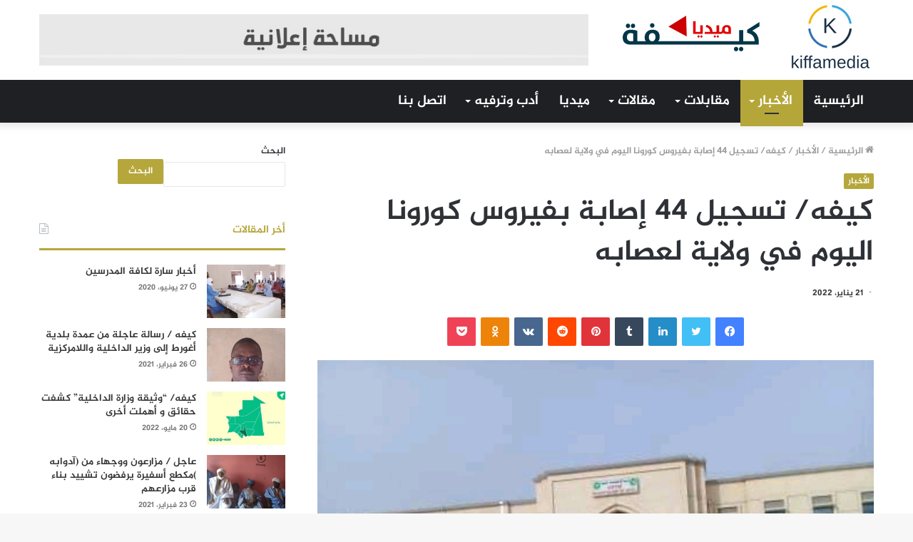

--- FILE ---
content_type: text/html; charset=UTF-8
request_url: https://www.kiffamedia.com/2022/01/21/%D9%83%D9%8A%D9%81%D9%87-%D8%AA%D8%B3%D8%AC%D9%8A%D9%84-44-%D8%A5%D8%B5%D8%A7%D8%A8%D8%A9-%D8%A8%D9%81%D9%8A%D8%B1%D9%88%D8%B3-%D9%83%D9%88%D8%B1%D9%88%D9%86%D8%A7-%D8%A7%D9%84%D9%8A%D9%88%D9%85/
body_size: 17609
content:
<!DOCTYPE html>
<html dir="rtl" lang="ar" class="" data-skin="light" prefix="og: http://ogp.me/ns#">
<head>
	<meta charset="UTF-8" />
	<link rel="profile" href="https://gmpg.org/xfn/11" />
	<link rel="pingback" href="https://www.kiffamedia.com/xmlrpc.php" />
	<title>كيفه/ تسجيل 44 إصابة بفيروس كورونا اليوم في ولاية لعصابه &#8211; كيفة ميديا</title>

<meta http-equiv='x-dns-prefetch-control' content='on'>
<link rel='dns-prefetch' href='//cdnjs.cloudflare.com' />
<link rel='dns-prefetch' href='//ajax.googleapis.com' />
<link rel='dns-prefetch' href='//fonts.googleapis.com' />
<link rel='dns-prefetch' href='//fonts.gstatic.com' />
<link rel='dns-prefetch' href='//s.gravatar.com' />
<link rel='dns-prefetch' href='//www.google-analytics.com' />
<link rel='preload' as='image' href='https://www.kiffamedia.com/wp-content/uploads/2022/06/بسا1-4-1.jpg'>
<link rel='preload' as='image' href='https://www.kiffamedia.com/wp-content/uploads/2022/01/1637094529641.jpg'>
<link rel='preload' as='font' href='https://www.kiffamedia.com/wp-content/themes/jannah/assets/fonts/tielabs-fonticon/tielabs-fonticon.woff' type='font/woff' crossorigin='anonymous' />
<link rel='preload' as='font' href='https://www.kiffamedia.com/wp-content/themes/jannah/assets/fonts/fontawesome/fa-solid-900.woff2' type='font/woff2' crossorigin='anonymous' />
<link rel='preload' as='font' href='https://www.kiffamedia.com/wp-content/themes/jannah/assets/fonts/fontawesome/fa-brands-400.woff2' type='font/woff2' crossorigin='anonymous' />
<link rel='preload' as='font' href='https://www.kiffamedia.com/wp-content/themes/jannah/assets/fonts/fontawesome/fa-regular-400.woff2' type='font/woff2' crossorigin='anonymous' />
<meta name='robots' content='max-image-preview:large' />
<link rel='dns-prefetch' href='//www.fontstatic.com' />
<link rel="alternate" type="application/rss+xml" title="كيفة ميديا &laquo; الخلاصة" href="https://www.kiffamedia.com/feed/" />
<link rel="alternate" type="application/rss+xml" title="كيفة ميديا &laquo; خلاصة التعليقات" href="https://www.kiffamedia.com/comments/feed/" />
<link rel="alternate" type="application/rss+xml" title="كيفة ميديا &laquo; كيفه/ تسجيل 44 إصابة بفيروس كورونا اليوم في ولاية لعصابه خلاصة التعليقات" href="https://www.kiffamedia.com/2022/01/21/%d9%83%d9%8a%d9%81%d9%87-%d8%aa%d8%b3%d8%ac%d9%8a%d9%84-44-%d8%a5%d8%b5%d8%a7%d8%a8%d8%a9-%d8%a8%d9%81%d9%8a%d8%b1%d9%88%d8%b3-%d9%83%d9%88%d8%b1%d9%88%d9%86%d8%a7-%d8%a7%d9%84%d9%8a%d9%88%d9%85/feed/" />

<meta property="og:title" content="كيفه/ تسجيل 44 إصابة بفيروس كورونا اليوم في ولاية لعصابه - كيفة ميديا" />
<meta property="og:type" content="article" />
<meta property="og:description" content="كيفه ميديا  /  تسجيل 44  إصابة بفيروس كورونا اليوم في ولاية لعصابه وذلك ضمن  280 إصابة بالفيروس وطني" />
<meta property="og:url" content="https://www.kiffamedia.com/2022/01/21/%d9%83%d9%8a%d9%81%d9%87-%d8%aa%d8%b3%d8%ac%d9%8a%d9%84-44-%d8%a5%d8%b5%d8%a7%d8%a8%d8%a9-%d8%a8%d9%81%d9%8a%d8%b1%d9%88%d8%b3-%d9%83%d9%88%d8%b1%d9%88%d9%86%d8%a7-%d8%a7%d9%84%d9%8a%d9%88%d9%85/" />
<meta property="og:site_name" content="كيفة ميديا" />
<meta property="og:image" content="https://www.kiffamedia.com/wp-content/uploads/2022/01/1637094529641.jpg" />
<script type="text/javascript">
/* <![CDATA[ */
window._wpemojiSettings = {"baseUrl":"https:\/\/s.w.org\/images\/core\/emoji\/15.0.3\/72x72\/","ext":".png","svgUrl":"https:\/\/s.w.org\/images\/core\/emoji\/15.0.3\/svg\/","svgExt":".svg","source":{"concatemoji":"https:\/\/www.kiffamedia.com\/wp-includes\/js\/wp-emoji-release.min.js?ver=6.6.4"}};
/*! This file is auto-generated */
!function(i,n){var o,s,e;function c(e){try{var t={supportTests:e,timestamp:(new Date).valueOf()};sessionStorage.setItem(o,JSON.stringify(t))}catch(e){}}function p(e,t,n){e.clearRect(0,0,e.canvas.width,e.canvas.height),e.fillText(t,0,0);var t=new Uint32Array(e.getImageData(0,0,e.canvas.width,e.canvas.height).data),r=(e.clearRect(0,0,e.canvas.width,e.canvas.height),e.fillText(n,0,0),new Uint32Array(e.getImageData(0,0,e.canvas.width,e.canvas.height).data));return t.every(function(e,t){return e===r[t]})}function u(e,t,n){switch(t){case"flag":return n(e,"\ud83c\udff3\ufe0f\u200d\u26a7\ufe0f","\ud83c\udff3\ufe0f\u200b\u26a7\ufe0f")?!1:!n(e,"\ud83c\uddfa\ud83c\uddf3","\ud83c\uddfa\u200b\ud83c\uddf3")&&!n(e,"\ud83c\udff4\udb40\udc67\udb40\udc62\udb40\udc65\udb40\udc6e\udb40\udc67\udb40\udc7f","\ud83c\udff4\u200b\udb40\udc67\u200b\udb40\udc62\u200b\udb40\udc65\u200b\udb40\udc6e\u200b\udb40\udc67\u200b\udb40\udc7f");case"emoji":return!n(e,"\ud83d\udc26\u200d\u2b1b","\ud83d\udc26\u200b\u2b1b")}return!1}function f(e,t,n){var r="undefined"!=typeof WorkerGlobalScope&&self instanceof WorkerGlobalScope?new OffscreenCanvas(300,150):i.createElement("canvas"),a=r.getContext("2d",{willReadFrequently:!0}),o=(a.textBaseline="top",a.font="600 32px Arial",{});return e.forEach(function(e){o[e]=t(a,e,n)}),o}function t(e){var t=i.createElement("script");t.src=e,t.defer=!0,i.head.appendChild(t)}"undefined"!=typeof Promise&&(o="wpEmojiSettingsSupports",s=["flag","emoji"],n.supports={everything:!0,everythingExceptFlag:!0},e=new Promise(function(e){i.addEventListener("DOMContentLoaded",e,{once:!0})}),new Promise(function(t){var n=function(){try{var e=JSON.parse(sessionStorage.getItem(o));if("object"==typeof e&&"number"==typeof e.timestamp&&(new Date).valueOf()<e.timestamp+604800&&"object"==typeof e.supportTests)return e.supportTests}catch(e){}return null}();if(!n){if("undefined"!=typeof Worker&&"undefined"!=typeof OffscreenCanvas&&"undefined"!=typeof URL&&URL.createObjectURL&&"undefined"!=typeof Blob)try{var e="postMessage("+f.toString()+"("+[JSON.stringify(s),u.toString(),p.toString()].join(",")+"));",r=new Blob([e],{type:"text/javascript"}),a=new Worker(URL.createObjectURL(r),{name:"wpTestEmojiSupports"});return void(a.onmessage=function(e){c(n=e.data),a.terminate(),t(n)})}catch(e){}c(n=f(s,u,p))}t(n)}).then(function(e){for(var t in e)n.supports[t]=e[t],n.supports.everything=n.supports.everything&&n.supports[t],"flag"!==t&&(n.supports.everythingExceptFlag=n.supports.everythingExceptFlag&&n.supports[t]);n.supports.everythingExceptFlag=n.supports.everythingExceptFlag&&!n.supports.flag,n.DOMReady=!1,n.readyCallback=function(){n.DOMReady=!0}}).then(function(){return e}).then(function(){var e;n.supports.everything||(n.readyCallback(),(e=n.source||{}).concatemoji?t(e.concatemoji):e.wpemoji&&e.twemoji&&(t(e.twemoji),t(e.wpemoji)))}))}((window,document),window._wpemojiSettings);
/* ]]> */
</script>
<link rel='stylesheet' id='jazeera-css' href='https://www.fontstatic.com/f=jazeera?ver=6.6.4' type='text/css' media='all' />
<style id='wp-emoji-styles-inline-css' type='text/css'>

	img.wp-smiley, img.emoji {
		display: inline !important;
		border: none !important;
		box-shadow: none !important;
		height: 1em !important;
		width: 1em !important;
		margin: 0 0.07em !important;
		vertical-align: -0.1em !important;
		background: none !important;
		padding: 0 !important;
	}
</style>
<style id='classic-theme-styles-inline-css' type='text/css'>
/*! This file is auto-generated */
.wp-block-button__link{color:#fff;background-color:#32373c;border-radius:9999px;box-shadow:none;text-decoration:none;padding:calc(.667em + 2px) calc(1.333em + 2px);font-size:1.125em}.wp-block-file__button{background:#32373c;color:#fff;text-decoration:none}
</style>
<style id='global-styles-inline-css' type='text/css'>
:root{--wp--preset--aspect-ratio--square: 1;--wp--preset--aspect-ratio--4-3: 4/3;--wp--preset--aspect-ratio--3-4: 3/4;--wp--preset--aspect-ratio--3-2: 3/2;--wp--preset--aspect-ratio--2-3: 2/3;--wp--preset--aspect-ratio--16-9: 16/9;--wp--preset--aspect-ratio--9-16: 9/16;--wp--preset--color--black: #000000;--wp--preset--color--cyan-bluish-gray: #abb8c3;--wp--preset--color--white: #ffffff;--wp--preset--color--pale-pink: #f78da7;--wp--preset--color--vivid-red: #cf2e2e;--wp--preset--color--luminous-vivid-orange: #ff6900;--wp--preset--color--luminous-vivid-amber: #fcb900;--wp--preset--color--light-green-cyan: #7bdcb5;--wp--preset--color--vivid-green-cyan: #00d084;--wp--preset--color--pale-cyan-blue: #8ed1fc;--wp--preset--color--vivid-cyan-blue: #0693e3;--wp--preset--color--vivid-purple: #9b51e0;--wp--preset--gradient--vivid-cyan-blue-to-vivid-purple: linear-gradient(135deg,rgba(6,147,227,1) 0%,rgb(155,81,224) 100%);--wp--preset--gradient--light-green-cyan-to-vivid-green-cyan: linear-gradient(135deg,rgb(122,220,180) 0%,rgb(0,208,130) 100%);--wp--preset--gradient--luminous-vivid-amber-to-luminous-vivid-orange: linear-gradient(135deg,rgba(252,185,0,1) 0%,rgba(255,105,0,1) 100%);--wp--preset--gradient--luminous-vivid-orange-to-vivid-red: linear-gradient(135deg,rgba(255,105,0,1) 0%,rgb(207,46,46) 100%);--wp--preset--gradient--very-light-gray-to-cyan-bluish-gray: linear-gradient(135deg,rgb(238,238,238) 0%,rgb(169,184,195) 100%);--wp--preset--gradient--cool-to-warm-spectrum: linear-gradient(135deg,rgb(74,234,220) 0%,rgb(151,120,209) 20%,rgb(207,42,186) 40%,rgb(238,44,130) 60%,rgb(251,105,98) 80%,rgb(254,248,76) 100%);--wp--preset--gradient--blush-light-purple: linear-gradient(135deg,rgb(255,206,236) 0%,rgb(152,150,240) 100%);--wp--preset--gradient--blush-bordeaux: linear-gradient(135deg,rgb(254,205,165) 0%,rgb(254,45,45) 50%,rgb(107,0,62) 100%);--wp--preset--gradient--luminous-dusk: linear-gradient(135deg,rgb(255,203,112) 0%,rgb(199,81,192) 50%,rgb(65,88,208) 100%);--wp--preset--gradient--pale-ocean: linear-gradient(135deg,rgb(255,245,203) 0%,rgb(182,227,212) 50%,rgb(51,167,181) 100%);--wp--preset--gradient--electric-grass: linear-gradient(135deg,rgb(202,248,128) 0%,rgb(113,206,126) 100%);--wp--preset--gradient--midnight: linear-gradient(135deg,rgb(2,3,129) 0%,rgb(40,116,252) 100%);--wp--preset--font-size--small: 13px;--wp--preset--font-size--medium: 20px;--wp--preset--font-size--large: 36px;--wp--preset--font-size--x-large: 42px;--wp--preset--spacing--20: 0.44rem;--wp--preset--spacing--30: 0.67rem;--wp--preset--spacing--40: 1rem;--wp--preset--spacing--50: 1.5rem;--wp--preset--spacing--60: 2.25rem;--wp--preset--spacing--70: 3.38rem;--wp--preset--spacing--80: 5.06rem;--wp--preset--shadow--natural: 6px 6px 9px rgba(0, 0, 0, 0.2);--wp--preset--shadow--deep: 12px 12px 50px rgba(0, 0, 0, 0.4);--wp--preset--shadow--sharp: 6px 6px 0px rgba(0, 0, 0, 0.2);--wp--preset--shadow--outlined: 6px 6px 0px -3px rgba(255, 255, 255, 1), 6px 6px rgba(0, 0, 0, 1);--wp--preset--shadow--crisp: 6px 6px 0px rgba(0, 0, 0, 1);}:where(.is-layout-flex){gap: 0.5em;}:where(.is-layout-grid){gap: 0.5em;}body .is-layout-flex{display: flex;}.is-layout-flex{flex-wrap: wrap;align-items: center;}.is-layout-flex > :is(*, div){margin: 0;}body .is-layout-grid{display: grid;}.is-layout-grid > :is(*, div){margin: 0;}:where(.wp-block-columns.is-layout-flex){gap: 2em;}:where(.wp-block-columns.is-layout-grid){gap: 2em;}:where(.wp-block-post-template.is-layout-flex){gap: 1.25em;}:where(.wp-block-post-template.is-layout-grid){gap: 1.25em;}.has-black-color{color: var(--wp--preset--color--black) !important;}.has-cyan-bluish-gray-color{color: var(--wp--preset--color--cyan-bluish-gray) !important;}.has-white-color{color: var(--wp--preset--color--white) !important;}.has-pale-pink-color{color: var(--wp--preset--color--pale-pink) !important;}.has-vivid-red-color{color: var(--wp--preset--color--vivid-red) !important;}.has-luminous-vivid-orange-color{color: var(--wp--preset--color--luminous-vivid-orange) !important;}.has-luminous-vivid-amber-color{color: var(--wp--preset--color--luminous-vivid-amber) !important;}.has-light-green-cyan-color{color: var(--wp--preset--color--light-green-cyan) !important;}.has-vivid-green-cyan-color{color: var(--wp--preset--color--vivid-green-cyan) !important;}.has-pale-cyan-blue-color{color: var(--wp--preset--color--pale-cyan-blue) !important;}.has-vivid-cyan-blue-color{color: var(--wp--preset--color--vivid-cyan-blue) !important;}.has-vivid-purple-color{color: var(--wp--preset--color--vivid-purple) !important;}.has-black-background-color{background-color: var(--wp--preset--color--black) !important;}.has-cyan-bluish-gray-background-color{background-color: var(--wp--preset--color--cyan-bluish-gray) !important;}.has-white-background-color{background-color: var(--wp--preset--color--white) !important;}.has-pale-pink-background-color{background-color: var(--wp--preset--color--pale-pink) !important;}.has-vivid-red-background-color{background-color: var(--wp--preset--color--vivid-red) !important;}.has-luminous-vivid-orange-background-color{background-color: var(--wp--preset--color--luminous-vivid-orange) !important;}.has-luminous-vivid-amber-background-color{background-color: var(--wp--preset--color--luminous-vivid-amber) !important;}.has-light-green-cyan-background-color{background-color: var(--wp--preset--color--light-green-cyan) !important;}.has-vivid-green-cyan-background-color{background-color: var(--wp--preset--color--vivid-green-cyan) !important;}.has-pale-cyan-blue-background-color{background-color: var(--wp--preset--color--pale-cyan-blue) !important;}.has-vivid-cyan-blue-background-color{background-color: var(--wp--preset--color--vivid-cyan-blue) !important;}.has-vivid-purple-background-color{background-color: var(--wp--preset--color--vivid-purple) !important;}.has-black-border-color{border-color: var(--wp--preset--color--black) !important;}.has-cyan-bluish-gray-border-color{border-color: var(--wp--preset--color--cyan-bluish-gray) !important;}.has-white-border-color{border-color: var(--wp--preset--color--white) !important;}.has-pale-pink-border-color{border-color: var(--wp--preset--color--pale-pink) !important;}.has-vivid-red-border-color{border-color: var(--wp--preset--color--vivid-red) !important;}.has-luminous-vivid-orange-border-color{border-color: var(--wp--preset--color--luminous-vivid-orange) !important;}.has-luminous-vivid-amber-border-color{border-color: var(--wp--preset--color--luminous-vivid-amber) !important;}.has-light-green-cyan-border-color{border-color: var(--wp--preset--color--light-green-cyan) !important;}.has-vivid-green-cyan-border-color{border-color: var(--wp--preset--color--vivid-green-cyan) !important;}.has-pale-cyan-blue-border-color{border-color: var(--wp--preset--color--pale-cyan-blue) !important;}.has-vivid-cyan-blue-border-color{border-color: var(--wp--preset--color--vivid-cyan-blue) !important;}.has-vivid-purple-border-color{border-color: var(--wp--preset--color--vivid-purple) !important;}.has-vivid-cyan-blue-to-vivid-purple-gradient-background{background: var(--wp--preset--gradient--vivid-cyan-blue-to-vivid-purple) !important;}.has-light-green-cyan-to-vivid-green-cyan-gradient-background{background: var(--wp--preset--gradient--light-green-cyan-to-vivid-green-cyan) !important;}.has-luminous-vivid-amber-to-luminous-vivid-orange-gradient-background{background: var(--wp--preset--gradient--luminous-vivid-amber-to-luminous-vivid-orange) !important;}.has-luminous-vivid-orange-to-vivid-red-gradient-background{background: var(--wp--preset--gradient--luminous-vivid-orange-to-vivid-red) !important;}.has-very-light-gray-to-cyan-bluish-gray-gradient-background{background: var(--wp--preset--gradient--very-light-gray-to-cyan-bluish-gray) !important;}.has-cool-to-warm-spectrum-gradient-background{background: var(--wp--preset--gradient--cool-to-warm-spectrum) !important;}.has-blush-light-purple-gradient-background{background: var(--wp--preset--gradient--blush-light-purple) !important;}.has-blush-bordeaux-gradient-background{background: var(--wp--preset--gradient--blush-bordeaux) !important;}.has-luminous-dusk-gradient-background{background: var(--wp--preset--gradient--luminous-dusk) !important;}.has-pale-ocean-gradient-background{background: var(--wp--preset--gradient--pale-ocean) !important;}.has-electric-grass-gradient-background{background: var(--wp--preset--gradient--electric-grass) !important;}.has-midnight-gradient-background{background: var(--wp--preset--gradient--midnight) !important;}.has-small-font-size{font-size: var(--wp--preset--font-size--small) !important;}.has-medium-font-size{font-size: var(--wp--preset--font-size--medium) !important;}.has-large-font-size{font-size: var(--wp--preset--font-size--large) !important;}.has-x-large-font-size{font-size: var(--wp--preset--font-size--x-large) !important;}
:where(.wp-block-post-template.is-layout-flex){gap: 1.25em;}:where(.wp-block-post-template.is-layout-grid){gap: 1.25em;}
:where(.wp-block-columns.is-layout-flex){gap: 2em;}:where(.wp-block-columns.is-layout-grid){gap: 2em;}
:root :where(.wp-block-pullquote){font-size: 1.5em;line-height: 1.6;}
</style>
<link rel='stylesheet' id='taqyeem-buttons-style-css' href='https://www.kiffamedia.com/wp-content/plugins/taqyeem-buttons/assets/style.css?ver=6.6.4' type='text/css' media='all' />
<link rel='stylesheet' id='tie-css-base-css' href='https://www.kiffamedia.com/wp-content/themes/jannah/assets/css/base.min.css?ver=5.0.7' type='text/css' media='all' />
<link rel='stylesheet' id='tie-css-styles-css' href='https://www.kiffamedia.com/wp-content/themes/jannah/assets/css/style.min.css?ver=5.0.7' type='text/css' media='all' />
<link rel='stylesheet' id='tie-css-widgets-css' href='https://www.kiffamedia.com/wp-content/themes/jannah/assets/css/widgets.min.css?ver=5.0.7' type='text/css' media='all' />
<link rel='stylesheet' id='tie-css-helpers-css' href='https://www.kiffamedia.com/wp-content/themes/jannah/assets/css/helpers.min.css?ver=5.0.7' type='text/css' media='all' />
<link rel='stylesheet' id='tie-fontawesome5-css' href='https://www.kiffamedia.com/wp-content/themes/jannah/assets/css/fontawesome.css?ver=5.0.7' type='text/css' media='all' />
<link rel='stylesheet' id='tie-css-ilightbox-css' href='https://www.kiffamedia.com/wp-content/themes/jannah/assets/ilightbox/dark-skin/skin.css?ver=5.0.7' type='text/css' media='all' />
<link rel='stylesheet' id='tie-css-shortcodes-css' href='https://www.kiffamedia.com/wp-content/themes/jannah/assets/css/plugins/shortcodes.min.css?ver=5.0.7' type='text/css' media='all' />
<link rel='stylesheet' id='tie-css-single-css' href='https://www.kiffamedia.com/wp-content/themes/jannah/assets/css/single.min.css?ver=5.0.7' type='text/css' media='all' />
<link rel='stylesheet' id='tie-css-print-css' href='https://www.kiffamedia.com/wp-content/themes/jannah/assets/css/print.css?ver=5.0.7' type='text/css' media='print' />
<link rel='stylesheet' id='taqyeem-styles-css' href='https://www.kiffamedia.com/wp-content/themes/jannah/assets/css/plugins/taqyeem.min.css?ver=5.0.7' type='text/css' media='all' />
<style id='taqyeem-styles-inline-css' type='text/css'>
body{font-family: jazeera;}.logo-text,h1,h2,h3,h4,h5,h6,.the-subtitle{font-family: jazeera;}#main-nav .main-menu > ul > li > a{font-family: jazeera;}blockquote p{font-family: jazeera;}#main-nav .main-menu > ul > li > a{font-size: 19px;text-transform: uppercase;}#tie-wrapper .mag-box.big-post-left-box li:not(:first-child) .post-title,#tie-wrapper .mag-box.big-post-top-box li:not(:first-child) .post-title,#tie-wrapper .mag-box.half-box li:not(:first-child) .post-title,#tie-wrapper .mag-box.big-thumb-left-box li:not(:first-child) .post-title,#tie-wrapper .mag-box.scrolling-box .slide .post-title,#tie-wrapper .mag-box.miscellaneous-box li:not(:first-child) .post-title{font-weight: 500;}.brand-title,a:hover,.tie-popup-search-submit,#logo.text-logo a,.theme-header nav .components #search-submit:hover,.theme-header .header-nav .components > li:hover > a,.theme-header .header-nav .components li a:hover,.main-menu ul.cats-vertical li a.is-active,.main-menu ul.cats-vertical li a:hover,.main-nav li.mega-menu .post-meta a:hover,.main-nav li.mega-menu .post-box-title a:hover,.search-in-main-nav.autocomplete-suggestions a:hover,#main-nav .menu ul li:hover > a,#main-nav .menu ul li.current-menu-item:not(.mega-link-column) > a,.top-nav .menu li:hover > a,.top-nav .menu > .tie-current-menu > a,.search-in-top-nav.autocomplete-suggestions .post-title a:hover,div.mag-box .mag-box-options .mag-box-filter-links a.active,.mag-box-filter-links .flexMenu-viewMore:hover > a,.stars-rating-active,body .tabs.tabs .active > a,.video-play-icon,.spinner-circle:after,#go-to-content:hover,.comment-list .comment-author .fn,.commentlist .comment-author .fn,blockquote::before,blockquote cite,blockquote.quote-simple p,.multiple-post-pages a:hover,#story-index li .is-current,.latest-tweets-widget .twitter-icon-wrap span,.wide-slider-nav-wrapper .slide,.wide-next-prev-slider-wrapper .tie-slider-nav li:hover span,.review-final-score h3,#mobile-menu-icon:hover .menu-text,.entry a,.entry .post-bottom-meta a:hover,.comment-list .comment-content a,q a,blockquote a,.widget.tie-weather-widget .icon-basecloud-bg:after,.site-footer a:hover,.site-footer .stars-rating-active,.site-footer .twitter-icon-wrap span,.site-info a:hover{color: #b5a639;}#instagram-link a:hover{color: #b5a639 !important;border-color: #b5a639 !important;}[type='submit'],.button,.generic-button a,.generic-button button,.theme-header .header-nav .comp-sub-menu a.button.guest-btn:hover,.theme-header .header-nav .comp-sub-menu a.checkout-button,nav.main-nav .menu > li.tie-current-menu > a,nav.main-nav .menu > li:hover > a,.main-menu .mega-links-head:after,.main-nav .mega-menu.mega-cat .cats-horizontal li a.is-active,#mobile-menu-icon:hover .nav-icon,#mobile-menu-icon:hover .nav-icon:before,#mobile-menu-icon:hover .nav-icon:after,.search-in-main-nav.autocomplete-suggestions a.button,.search-in-top-nav.autocomplete-suggestions a.button,.spinner > div,.post-cat,.pages-numbers li.current span,.multiple-post-pages > span,#tie-wrapper .mejs-container .mejs-controls,.mag-box-filter-links a:hover,.slider-arrow-nav a:not(.pagination-disabled):hover,.comment-list .reply a:hover,.commentlist .reply a:hover,#reading-position-indicator,#story-index-icon,.videos-block .playlist-title,.review-percentage .review-item span span,.tie-slick-dots li.slick-active button,.tie-slick-dots li button:hover,.digital-rating-static,.timeline-widget li a:hover .date:before,#wp-calendar #today,.posts-list-counter li:before,.cat-counter a + span,.tie-slider-nav li span:hover,.fullwidth-area .widget_tag_cloud .tagcloud a:hover,.magazine2:not(.block-head-4) .dark-widgetized-area ul.tabs a:hover,.magazine2:not(.block-head-4) .dark-widgetized-area ul.tabs .active a,.magazine1 .dark-widgetized-area ul.tabs a:hover,.magazine1 .dark-widgetized-area ul.tabs .active a,.block-head-4.magazine2 .dark-widgetized-area .tabs.tabs .active a,.block-head-4.magazine2 .dark-widgetized-area .tabs > .active a:before,.block-head-4.magazine2 .dark-widgetized-area .tabs > .active a:after,.demo_store,.demo #logo:after,.demo #sticky-logo:after,.widget.tie-weather-widget,span.video-close-btn:hover,#go-to-top,.latest-tweets-widget .slider-links .button:not(:hover){background-color: #b5a639;color: #FFFFFF;}.tie-weather-widget .widget-title .the-subtitle,.block-head-4.magazine2 #footer .tabs .active a:hover{color: #FFFFFF;}pre,code,.pages-numbers li.current span,.theme-header .header-nav .comp-sub-menu a.button.guest-btn:hover,.multiple-post-pages > span,.post-content-slideshow .tie-slider-nav li span:hover,#tie-body .tie-slider-nav li > span:hover,.slider-arrow-nav a:not(.pagination-disabled):hover,.main-nav .mega-menu.mega-cat .cats-horizontal li a.is-active,.main-nav .mega-menu.mega-cat .cats-horizontal li a:hover,.main-menu .menu > li > .menu-sub-content{border-color: #b5a639;}.main-menu .menu > li.tie-current-menu{border-bottom-color: #b5a639;}.top-nav .menu li.tie-current-menu > a:before,.top-nav .menu li.menu-item-has-children:hover > a:before{border-top-color: #b5a639;}.main-nav .main-menu .menu > li.tie-current-menu > a:before,.main-nav .main-menu .menu > li:hover > a:before{border-top-color: #FFFFFF;}header.main-nav-light .main-nav .menu-item-has-children li:hover > a:before,header.main-nav-light .main-nav .mega-menu li:hover > a:before{border-left-color: #b5a639;}.rtl header.main-nav-light .main-nav .menu-item-has-children li:hover > a:before,.rtl header.main-nav-light .main-nav .mega-menu li:hover > a:before{border-right-color: #b5a639;border-left-color: transparent;}.top-nav ul.menu li .menu-item-has-children:hover > a:before{border-top-color: transparent;border-left-color: #b5a639;}.rtl .top-nav ul.menu li .menu-item-has-children:hover > a:before{border-left-color: transparent;border-right-color: #b5a639;}::-moz-selection{background-color: #b5a639;color: #FFFFFF;}::selection{background-color: #b5a639;color: #FFFFFF;}circle.circle_bar{stroke: #b5a639;}#reading-position-indicator{box-shadow: 0 0 10px rgba( 181,166,57,0.7);}#logo.text-logo a:hover,.entry a:hover,.comment-list .comment-content a:hover,.block-head-4.magazine2 .site-footer .tabs li a:hover,q a:hover,blockquote a:hover{color: #837407;}.button:hover,input[type='submit']:hover,.generic-button a:hover,.generic-button button:hover,a.post-cat:hover,.site-footer .button:hover,.site-footer [type='submit']:hover,.search-in-main-nav.autocomplete-suggestions a.button:hover,.search-in-top-nav.autocomplete-suggestions a.button:hover,.theme-header .header-nav .comp-sub-menu a.checkout-button:hover{background-color: #837407;color: #FFFFFF;}.theme-header .header-nav .comp-sub-menu a.checkout-button:not(:hover),.entry a.button{color: #FFFFFF;}#story-index.is-compact .story-index-content{background-color: #b5a639;}#story-index.is-compact .story-index-content a,#story-index.is-compact .story-index-content .is-current{color: #FFFFFF;}#tie-body .mag-box-title h3 a,#tie-body .block-more-button{color: #b5a639;}#tie-body .mag-box-title h3 a:hover,#tie-body .block-more-button:hover{color: #837407;}#tie-body .the-global-title,#tie-body .comment-reply-title,#tie-body .related.products > h2,#tie-body .up-sells > h2,#tie-body .cross-sells > h2,#tie-body .cart_totals > h2,#tie-body .bbp-form legend{border-color: #b5a639;color: #b5a639;}#tie-body #footer .widget-title:after{background-color: #b5a639;}.brand-title,a:hover,.tie-popup-search-submit,#logo.text-logo a,.theme-header nav .components #search-submit:hover,.theme-header .header-nav .components > li:hover > a,.theme-header .header-nav .components li a:hover,.main-menu ul.cats-vertical li a.is-active,.main-menu ul.cats-vertical li a:hover,.main-nav li.mega-menu .post-meta a:hover,.main-nav li.mega-menu .post-box-title a:hover,.search-in-main-nav.autocomplete-suggestions a:hover,#main-nav .menu ul li:hover > a,#main-nav .menu ul li.current-menu-item:not(.mega-link-column) > a,.top-nav .menu li:hover > a,.top-nav .menu > .tie-current-menu > a,.search-in-top-nav.autocomplete-suggestions .post-title a:hover,div.mag-box .mag-box-options .mag-box-filter-links a.active,.mag-box-filter-links .flexMenu-viewMore:hover > a,.stars-rating-active,body .tabs.tabs .active > a,.video-play-icon,.spinner-circle:after,#go-to-content:hover,.comment-list .comment-author .fn,.commentlist .comment-author .fn,blockquote::before,blockquote cite,blockquote.quote-simple p,.multiple-post-pages a:hover,#story-index li .is-current,.latest-tweets-widget .twitter-icon-wrap span,.wide-slider-nav-wrapper .slide,.wide-next-prev-slider-wrapper .tie-slider-nav li:hover span,.review-final-score h3,#mobile-menu-icon:hover .menu-text,.entry a,.entry .post-bottom-meta a:hover,.comment-list .comment-content a,q a,blockquote a,.widget.tie-weather-widget .icon-basecloud-bg:after,.site-footer a:hover,.site-footer .stars-rating-active,.site-footer .twitter-icon-wrap span,.site-info a:hover{color: #b5a639;}#instagram-link a:hover{color: #b5a639 !important;border-color: #b5a639 !important;}[type='submit'],.button,.generic-button a,.generic-button button,.theme-header .header-nav .comp-sub-menu a.button.guest-btn:hover,.theme-header .header-nav .comp-sub-menu a.checkout-button,nav.main-nav .menu > li.tie-current-menu > a,nav.main-nav .menu > li:hover > a,.main-menu .mega-links-head:after,.main-nav .mega-menu.mega-cat .cats-horizontal li a.is-active,#mobile-menu-icon:hover .nav-icon,#mobile-menu-icon:hover .nav-icon:before,#mobile-menu-icon:hover .nav-icon:after,.search-in-main-nav.autocomplete-suggestions a.button,.search-in-top-nav.autocomplete-suggestions a.button,.spinner > div,.post-cat,.pages-numbers li.current span,.multiple-post-pages > span,#tie-wrapper .mejs-container .mejs-controls,.mag-box-filter-links a:hover,.slider-arrow-nav a:not(.pagination-disabled):hover,.comment-list .reply a:hover,.commentlist .reply a:hover,#reading-position-indicator,#story-index-icon,.videos-block .playlist-title,.review-percentage .review-item span span,.tie-slick-dots li.slick-active button,.tie-slick-dots li button:hover,.digital-rating-static,.timeline-widget li a:hover .date:before,#wp-calendar #today,.posts-list-counter li:before,.cat-counter a + span,.tie-slider-nav li span:hover,.fullwidth-area .widget_tag_cloud .tagcloud a:hover,.magazine2:not(.block-head-4) .dark-widgetized-area ul.tabs a:hover,.magazine2:not(.block-head-4) .dark-widgetized-area ul.tabs .active a,.magazine1 .dark-widgetized-area ul.tabs a:hover,.magazine1 .dark-widgetized-area ul.tabs .active a,.block-head-4.magazine2 .dark-widgetized-area .tabs.tabs .active a,.block-head-4.magazine2 .dark-widgetized-area .tabs > .active a:before,.block-head-4.magazine2 .dark-widgetized-area .tabs > .active a:after,.demo_store,.demo #logo:after,.demo #sticky-logo:after,.widget.tie-weather-widget,span.video-close-btn:hover,#go-to-top,.latest-tweets-widget .slider-links .button:not(:hover){background-color: #b5a639;color: #FFFFFF;}.tie-weather-widget .widget-title .the-subtitle,.block-head-4.magazine2 #footer .tabs .active a:hover{color: #FFFFFF;}pre,code,.pages-numbers li.current span,.theme-header .header-nav .comp-sub-menu a.button.guest-btn:hover,.multiple-post-pages > span,.post-content-slideshow .tie-slider-nav li span:hover,#tie-body .tie-slider-nav li > span:hover,.slider-arrow-nav a:not(.pagination-disabled):hover,.main-nav .mega-menu.mega-cat .cats-horizontal li a.is-active,.main-nav .mega-menu.mega-cat .cats-horizontal li a:hover,.main-menu .menu > li > .menu-sub-content{border-color: #b5a639;}.main-menu .menu > li.tie-current-menu{border-bottom-color: #b5a639;}.top-nav .menu li.tie-current-menu > a:before,.top-nav .menu li.menu-item-has-children:hover > a:before{border-top-color: #b5a639;}.main-nav .main-menu .menu > li.tie-current-menu > a:before,.main-nav .main-menu .menu > li:hover > a:before{border-top-color: #FFFFFF;}header.main-nav-light .main-nav .menu-item-has-children li:hover > a:before,header.main-nav-light .main-nav .mega-menu li:hover > a:before{border-left-color: #b5a639;}.rtl header.main-nav-light .main-nav .menu-item-has-children li:hover > a:before,.rtl header.main-nav-light .main-nav .mega-menu li:hover > a:before{border-right-color: #b5a639;border-left-color: transparent;}.top-nav ul.menu li .menu-item-has-children:hover > a:before{border-top-color: transparent;border-left-color: #b5a639;}.rtl .top-nav ul.menu li .menu-item-has-children:hover > a:before{border-left-color: transparent;border-right-color: #b5a639;}::-moz-selection{background-color: #b5a639;color: #FFFFFF;}::selection{background-color: #b5a639;color: #FFFFFF;}circle.circle_bar{stroke: #b5a639;}#reading-position-indicator{box-shadow: 0 0 10px rgba( 181,166,57,0.7);}#logo.text-logo a:hover,.entry a:hover,.comment-list .comment-content a:hover,.block-head-4.magazine2 .site-footer .tabs li a:hover,q a:hover,blockquote a:hover{color: #837407;}.button:hover,input[type='submit']:hover,.generic-button a:hover,.generic-button button:hover,a.post-cat:hover,.site-footer .button:hover,.site-footer [type='submit']:hover,.search-in-main-nav.autocomplete-suggestions a.button:hover,.search-in-top-nav.autocomplete-suggestions a.button:hover,.theme-header .header-nav .comp-sub-menu a.checkout-button:hover{background-color: #837407;color: #FFFFFF;}.theme-header .header-nav .comp-sub-menu a.checkout-button:not(:hover),.entry a.button{color: #FFFFFF;}#story-index.is-compact .story-index-content{background-color: #b5a639;}#story-index.is-compact .story-index-content a,#story-index.is-compact .story-index-content .is-current{color: #FFFFFF;}#tie-body .mag-box-title h3 a,#tie-body .block-more-button{color: #b5a639;}#tie-body .mag-box-title h3 a:hover,#tie-body .block-more-button:hover{color: #837407;}#tie-body .the-global-title,#tie-body .comment-reply-title,#tie-body .related.products > h2,#tie-body .up-sells > h2,#tie-body .cross-sells > h2,#tie-body .cart_totals > h2,#tie-body .bbp-form legend{border-color: #b5a639;color: #b5a639;}#tie-body #footer .widget-title:after{background-color: #b5a639;}.tie-cat-2,.tie-cat-item-2 > span{background-color:#e67e22 !important;color:#FFFFFF !important;}.tie-cat-2:after{border-top-color:#e67e22 !important;}.tie-cat-2:hover{background-color:#c86004 !important;}.tie-cat-2:hover:after{border-top-color:#c86004 !important;}.tie-cat-8,.tie-cat-item-8 > span{background-color:#2ecc71 !important;color:#FFFFFF !important;}.tie-cat-8:after{border-top-color:#2ecc71 !important;}.tie-cat-8:hover{background-color:#10ae53 !important;}.tie-cat-8:hover:after{border-top-color:#10ae53 !important;}.tie-cat-11,.tie-cat-item-11 > span{background-color:#9b59b6 !important;color:#FFFFFF !important;}.tie-cat-11:after{border-top-color:#9b59b6 !important;}.tie-cat-11:hover{background-color:#7d3b98 !important;}.tie-cat-11:hover:after{border-top-color:#7d3b98 !important;}.tie-cat-16,.tie-cat-item-16 > span{background-color:#34495e !important;color:#FFFFFF !important;}.tie-cat-16:after{border-top-color:#34495e !important;}.tie-cat-16:hover{background-color:#162b40 !important;}.tie-cat-16:hover:after{border-top-color:#162b40 !important;}.tie-cat-18,.tie-cat-item-18 > span{background-color:#795548 !important;color:#FFFFFF !important;}.tie-cat-18:after{border-top-color:#795548 !important;}.tie-cat-18:hover{background-color:#5b372a !important;}.tie-cat-18:hover:after{border-top-color:#5b372a !important;}.tie-cat-19,.tie-cat-item-19 > span{background-color:#4CAF50 !important;color:#FFFFFF !important;}.tie-cat-19:after{border-top-color:#4CAF50 !important;}.tie-cat-19:hover{background-color:#2e9132 !important;}.tie-cat-19:hover:after{border-top-color:#2e9132 !important;}@media (max-width: 991px){.side-aside.dark-skin{background: #2f88d6;background: -webkit-linear-gradient(135deg,#5933a2,#2f88d6 );background: -moz-linear-gradient(135deg,#5933a2,#2f88d6 );background: -o-linear-gradient(135deg,#5933a2,#2f88d6 );background: linear-gradient(135deg,#2f88d6,#5933a2 );}}
</style>
<script type="text/javascript" src="https://www.kiffamedia.com/wp-includes/js/jquery/jquery.min.js?ver=3.7.1" id="jquery-core-js"></script>
<script type="text/javascript" src="https://www.kiffamedia.com/wp-includes/js/jquery/jquery-migrate.min.js?ver=3.4.1" id="jquery-migrate-js"></script>
<link rel="https://api.w.org/" href="https://www.kiffamedia.com/wp-json/" /><link rel="alternate" title="JSON" type="application/json" href="https://www.kiffamedia.com/wp-json/wp/v2/posts/7292" /><link rel="EditURI" type="application/rsd+xml" title="RSD" href="https://www.kiffamedia.com/xmlrpc.php?rsd" />
<link rel="stylesheet" href="https://www.kiffamedia.com/wp-content/themes/jannah/rtl.css" type="text/css" media="screen" /><meta name="generator" content="WordPress 6.6.4" />
<link rel="canonical" href="https://www.kiffamedia.com/2022/01/21/%d9%83%d9%8a%d9%81%d9%87-%d8%aa%d8%b3%d8%ac%d9%8a%d9%84-44-%d8%a5%d8%b5%d8%a7%d8%a8%d8%a9-%d8%a8%d9%81%d9%8a%d8%b1%d9%88%d8%b3-%d9%83%d9%88%d8%b1%d9%88%d9%86%d8%a7-%d8%a7%d9%84%d9%8a%d9%88%d9%85/" />
<link rel='shortlink' href='https://www.kiffamedia.com/?p=7292' />
<link rel="alternate" title="oEmbed (JSON)" type="application/json+oembed" href="https://www.kiffamedia.com/wp-json/oembed/1.0/embed?url=https%3A%2F%2Fwww.kiffamedia.com%2F2022%2F01%2F21%2F%25d9%2583%25d9%258a%25d9%2581%25d9%2587-%25d8%25aa%25d8%25b3%25d8%25ac%25d9%258a%25d9%2584-44-%25d8%25a5%25d8%25b5%25d8%25a7%25d8%25a8%25d8%25a9-%25d8%25a8%25d9%2581%25d9%258a%25d8%25b1%25d9%2588%25d8%25b3-%25d9%2583%25d9%2588%25d8%25b1%25d9%2588%25d9%2586%25d8%25a7-%25d8%25a7%25d9%2584%25d9%258a%25d9%2588%25d9%2585%2F" />
<link rel="alternate" title="oEmbed (XML)" type="text/xml+oembed" href="https://www.kiffamedia.com/wp-json/oembed/1.0/embed?url=https%3A%2F%2Fwww.kiffamedia.com%2F2022%2F01%2F21%2F%25d9%2583%25d9%258a%25d9%2581%25d9%2587-%25d8%25aa%25d8%25b3%25d8%25ac%25d9%258a%25d9%2584-44-%25d8%25a5%25d8%25b5%25d8%25a7%25d8%25a8%25d8%25a9-%25d8%25a8%25d9%2581%25d9%258a%25d8%25b1%25d9%2588%25d8%25b3-%25d9%2583%25d9%2588%25d8%25b1%25d9%2588%25d9%2586%25d8%25a7-%25d8%25a7%25d9%2584%25d9%258a%25d9%2588%25d9%2585%2F&#038;format=xml" />
<script type='text/javascript'>
/* <![CDATA[ */
var taqyeem = {"ajaxurl":"https://www.kiffamedia.com/wp-admin/admin-ajax.php" , "your_rating":"تقييمك:"};
/* ]]> */
</script>

 <meta name="description" content="كيفه ميديا  /  تسجيل 44  إصابة بفيروس كورونا اليوم في ولاية لعصابه وذلك ضمن  280 إصابة بالفيروس وطنيا  وجاء توزيع حالات الإصابة المسجلة اليوم على النح" /><meta http-equiv="X-UA-Compatible" content="IE=edge">
<meta name="theme-color" content="#b5a639" /><meta name="viewport" content="width=device-width, initial-scale=1.0" /><link rel="icon" href="https://www.kiffamedia.com/wp-content/uploads/2020/06/cropped-00000000000000000000000000000000-32x32.png" sizes="32x32" />
<link rel="icon" href="https://www.kiffamedia.com/wp-content/uploads/2020/06/cropped-00000000000000000000000000000000-192x192.png" sizes="192x192" />
<link rel="apple-touch-icon" href="https://www.kiffamedia.com/wp-content/uploads/2020/06/cropped-00000000000000000000000000000000-180x180.png" />
<meta name="msapplication-TileImage" content="https://www.kiffamedia.com/wp-content/uploads/2020/06/cropped-00000000000000000000000000000000-270x270.png" />
</head>

<body id="tie-body" class="rtl post-template-default single single-post postid-7292 single-format-standard tie-no-js wrapper-has-shadow block-head-2 magazine2 is-thumb-overlay-disabled is-desktop is-header-layout-3 has-header-ad sidebar-left has-sidebar post-layout-1 narrow-title-narrow-media is-standard-format has-mobile-share hide_share_post_top hide_share_post_bottom">



<div class="background-overlay">

	<div id="tie-container" class="site tie-container">

		
		<div id="tie-wrapper">

			
<header id="theme-header" class="theme-header header-layout-3 main-nav-dark main-nav-default-dark main-nav-below has-stream-item has-shadow has-normal-width-logo mobile-header-centered">
	
<div class="container header-container">
	<div class="tie-row logo-row">

		
		<div class="logo-wrapper">
			<div class="tie-col-md-4 logo-container clearfix">
				<div id="mobile-header-components-area_1" class="mobile-header-components"></div>
		<div id="logo" class="image-logo" style="margin-top: -23px; margin-bottom: -43px;">

			
			<a title="كيفة ميديا" href="https://www.kiffamedia.com/">
				
				<picture class="tie-logo-default tie-logo-picture">
					<source class="tie-logo-source-default tie-logo-source" srcset="https://www.kiffamedia.com/wp-content/uploads/2022/06/بسا1-4-1.jpg">
					<img class="tie-logo-img-default tie-logo-img" src="https://www.kiffamedia.com/wp-content/uploads/2022/06/بسا1-4-1.jpg" alt="كيفة ميديا" width="356" height="140" style="max-height:140px; width: auto;" />
				</picture>
						</a>

			
		</div><!-- #logo /-->

		<div id="mobile-header-components-area_2" class="mobile-header-components"><ul class="components"><li class="mobile-component_menu custom-menu-link"><a href="#" id="mobile-menu-icon" class=""><span class="tie-mobile-menu-icon nav-icon is-layout-1"></span><span class="screen-reader-text">القائمة</span></a></li></ul></div>			</div><!-- .tie-col /-->
		</div><!-- .logo-wrapper /-->

		<div class="tie-col-md-8 stream-item stream-item-top-wrapper"><div class="stream-item-top">
					<a href="" title="Buy Jannah Theme" target="_blank" rel="nofollow noopener">
						<img src="https://www.kiffamedia.com/wp-content/uploads/2022/06/dsfsdfds.jpg" alt="Buy Jannah Theme" width="-23" height="-30" />
					</a>
				</div></div><!-- .tie-col /-->
	</div><!-- .tie-row /-->
</div><!-- .container /-->

<div class="main-nav-wrapper">
	<nav id="main-nav"  class="main-nav header-nav"  aria-label="القائمة الرئيسية">
		<div class="container">

			<div class="main-menu-wrapper">

				
				<div id="menu-components-wrap">

					
					<div class="main-menu main-menu-wrap tie-alignleft">
						<div id="main-nav-menu" class="main-menu header-menu"><ul id="menu-%d8%a7%d9%84%d8%b1%d8%a6%d9%8a%d8%b3%d9%8a%d8%a9" class="menu" role="menubar"><li id="menu-item-978" class="menu-item menu-item-type-custom menu-item-object-custom menu-item-home menu-item-978"><a href="https://www.kiffamedia.com/">الرئيسية</a></li>
<li id="menu-item-1087" class="menu-item menu-item-type-taxonomy menu-item-object-category current-post-ancestor current-menu-parent current-post-parent menu-item-1087 tie-current-menu mega-menu mega-cat " data-id="24" ><a href="https://www.kiffamedia.com/category/%d8%a7%d9%84%d8%a3%d8%ae%d8%a8%d8%a7%d8%b1/">الأخبار</a>
<div class="mega-menu-block menu-sub-content">

<div class="mega-menu-content">
<div class="mega-cat-wrapper">
<div class="mega-cat-content horizontal-posts">

												<div class="mega-ajax-content mega-cat-posts-container clearfix">

												</div><!-- .mega-ajax-content -->

						</div><!-- .mega-cat-content -->

					</div><!-- .mega-cat-Wrapper -->

</div><!-- .mega-menu-content -->

</div><!-- .mega-menu-block --> 
</li>
<li id="menu-item-1092" class="menu-item menu-item-type-taxonomy menu-item-object-category menu-item-1092 mega-menu mega-cat " data-id="25" ><a href="https://www.kiffamedia.com/category/%d9%85%d9%82%d8%a7%d8%a8%d9%84%d8%a7%d8%aa/">مقابلات</a>
<div class="mega-menu-block menu-sub-content">

<div class="mega-menu-content">
<div class="mega-cat-wrapper">
<div class="mega-cat-content horizontal-posts">

												<div class="mega-ajax-content mega-cat-posts-container clearfix">

												</div><!-- .mega-ajax-content -->

						</div><!-- .mega-cat-content -->

					</div><!-- .mega-cat-Wrapper -->

</div><!-- .mega-menu-content -->

</div><!-- .mega-menu-block --> 
</li>
<li id="menu-item-1097" class="menu-item menu-item-type-taxonomy menu-item-object-category menu-item-1097 mega-menu mega-cat " data-id="26" ><a href="https://www.kiffamedia.com/category/%d9%85%d9%82%d8%a7%d9%84%d8%a7%d8%aa/">مقالات</a>
<div class="mega-menu-block menu-sub-content">

<div class="mega-menu-content">
<div class="mega-cat-wrapper">
<div class="mega-cat-content horizontal-posts">

												<div class="mega-ajax-content mega-cat-posts-container clearfix">

												</div><!-- .mega-ajax-content -->

						</div><!-- .mega-cat-content -->

					</div><!-- .mega-cat-Wrapper -->

</div><!-- .mega-menu-content -->

</div><!-- .mega-menu-block --> 
</li>
<li id="menu-item-1102" class="menu-item menu-item-type-taxonomy menu-item-object-category menu-item-1102"><a href="https://www.kiffamedia.com/category/%d9%85%d9%8a%d8%af%d9%8a%d8%a7/">ميديا</a></li>
<li id="menu-item-1107" class="menu-item menu-item-type-taxonomy menu-item-object-category menu-item-1107 mega-menu mega-cat " data-id="28" ><a href="https://www.kiffamedia.com/category/%d8%a3%d8%af%d8%a8-%d9%88%d8%aa%d8%b1%d9%81%d9%8a%d9%87/">أدب وترفيه</a>
<div class="mega-menu-block menu-sub-content">

<div class="mega-menu-content">
<div class="mega-cat-wrapper">
<div class="mega-cat-content horizontal-posts">

												<div class="mega-ajax-content mega-cat-posts-container clearfix">

												</div><!-- .mega-ajax-content -->

						</div><!-- .mega-cat-content -->

					</div><!-- .mega-cat-Wrapper -->

</div><!-- .mega-menu-content -->

</div><!-- .mega-menu-block --> 
</li>
<li id="menu-item-1117" class="menu-item menu-item-type-post_type menu-item-object-page menu-item-1117"><a href="https://www.kiffamedia.com/%d8%a7%d8%aa%d8%b5%d9%84-%d8%a8%d9%86%d8%a7/">اتصل بنا</a></li>
</ul></div>					</div><!-- .main-menu.tie-alignleft /-->

					
				</div><!-- #menu-components-wrap /-->
			</div><!-- .main-menu-wrapper /-->
		</div><!-- .container /-->
	</nav><!-- #main-nav /-->
</div><!-- .main-nav-wrapper /-->

</header>

<div id="content" class="site-content container"><div id="main-content-row" class="tie-row main-content-row">

<div class="main-content tie-col-md-8 tie-col-xs-12" role="main">

	
	<article id="the-post" class="container-wrapper post-content tie-standard">

		
<header class="entry-header-outer">

	<nav id="breadcrumb"><a href="https://www.kiffamedia.com/"><span class="tie-icon-home" aria-hidden="true"></span> الرئيسية</a><em class="delimiter">/</em><a href="https://www.kiffamedia.com/category/%d8%a7%d9%84%d8%a3%d8%ae%d8%a8%d8%a7%d8%b1/">الأخبار</a><em class="delimiter">/</em><span class="current">كيفه/ تسجيل 44 إصابة بفيروس كورونا اليوم في ولاية لعصابه</span></nav>
	<div class="entry-header">

		<span class="post-cat-wrap"><a class="post-cat tie-cat-24" href="https://www.kiffamedia.com/category/%d8%a7%d9%84%d8%a3%d8%ae%d8%a8%d8%a7%d8%b1/">الأخبار</a></span>
		<h1 class="post-title entry-title">كيفه/ تسجيل 44 إصابة بفيروس كورونا اليوم في ولاية لعصابه</h1>

		<div id="single-post-meta" class="post-meta clearfix"><span class="date meta-item tie-icon">21 يناير، 2022</span></div><!-- .post-meta -->	</div><!-- .entry-header /-->

	
	
</header><!-- .entry-header-outer /-->


		<div id="share-buttons-top" class="share-buttons share-buttons-top">
			<div class="share-links  share-centered icons-only">
				
				<a href="https://www.facebook.com/sharer.php?u=https://www.kiffamedia.com/2022/01/21/%d9%83%d9%8a%d9%81%d9%87-%d8%aa%d8%b3%d8%ac%d9%8a%d9%84-44-%d8%a5%d8%b5%d8%a7%d8%a8%d8%a9-%d8%a8%d9%81%d9%8a%d8%b1%d9%88%d8%b3-%d9%83%d9%88%d8%b1%d9%88%d9%86%d8%a7-%d8%a7%d9%84%d9%8a%d9%88%d9%85/" rel="external noopener nofollow" title="فيسبوك" target="_blank" class="facebook-share-btn " data-raw="https://www.facebook.com/sharer.php?u={post_link}">
					<span class="share-btn-icon tie-icon-facebook"></span> <span class="screen-reader-text">فيسبوك</span>
				</a>
				<a href="https://twitter.com/intent/tweet?text=%D9%83%D9%8A%D9%81%D9%87%2F%20%D8%AA%D8%B3%D8%AC%D9%8A%D9%84%2044%20%D8%A5%D8%B5%D8%A7%D8%A8%D8%A9%20%D8%A8%D9%81%D9%8A%D8%B1%D9%88%D8%B3%20%D9%83%D9%88%D8%B1%D9%88%D9%86%D8%A7%20%D8%A7%D9%84%D9%8A%D9%88%D9%85%20%D9%81%D9%8A%20%D9%88%D9%84%D8%A7%D9%8A%D8%A9%20%D9%84%D8%B9%D8%B5%D8%A7%D8%A8%D9%87&#038;url=https://www.kiffamedia.com/2022/01/21/%d9%83%d9%8a%d9%81%d9%87-%d8%aa%d8%b3%d8%ac%d9%8a%d9%84-44-%d8%a5%d8%b5%d8%a7%d8%a8%d8%a9-%d8%a8%d9%81%d9%8a%d8%b1%d9%88%d8%b3-%d9%83%d9%88%d8%b1%d9%88%d9%86%d8%a7-%d8%a7%d9%84%d9%8a%d9%88%d9%85/" rel="external noopener nofollow" title="تويتر" target="_blank" class="twitter-share-btn " data-raw="https://twitter.com/intent/tweet?text={post_title}&amp;url={post_link}">
					<span class="share-btn-icon tie-icon-twitter"></span> <span class="screen-reader-text">تويتر</span>
				</a>
				<a href="https://www.linkedin.com/shareArticle?mini=true&#038;url=https://www.kiffamedia.com/2022/01/21/%d9%83%d9%8a%d9%81%d9%87-%d8%aa%d8%b3%d8%ac%d9%8a%d9%84-44-%d8%a5%d8%b5%d8%a7%d8%a8%d8%a9-%d8%a8%d9%81%d9%8a%d8%b1%d9%88%d8%b3-%d9%83%d9%88%d8%b1%d9%88%d9%86%d8%a7-%d8%a7%d9%84%d9%8a%d9%88%d9%85/&#038;title=%D9%83%D9%8A%D9%81%D9%87%2F%20%D8%AA%D8%B3%D8%AC%D9%8A%D9%84%2044%20%D8%A5%D8%B5%D8%A7%D8%A8%D8%A9%20%D8%A8%D9%81%D9%8A%D8%B1%D9%88%D8%B3%20%D9%83%D9%88%D8%B1%D9%88%D9%86%D8%A7%20%D8%A7%D9%84%D9%8A%D9%88%D9%85%20%D9%81%D9%8A%20%D9%88%D9%84%D8%A7%D9%8A%D8%A9%20%D9%84%D8%B9%D8%B5%D8%A7%D8%A8%D9%87" rel="external noopener nofollow" title="لينكدإن" target="_blank" class="linkedin-share-btn " data-raw="https://www.linkedin.com/shareArticle?mini=true&amp;url={post_full_link}&amp;title={post_title}">
					<span class="share-btn-icon tie-icon-linkedin"></span> <span class="screen-reader-text">لينكدإن</span>
				</a>
				<a href="https://www.tumblr.com/share/link?url=https://www.kiffamedia.com/2022/01/21/%d9%83%d9%8a%d9%81%d9%87-%d8%aa%d8%b3%d8%ac%d9%8a%d9%84-44-%d8%a5%d8%b5%d8%a7%d8%a8%d8%a9-%d8%a8%d9%81%d9%8a%d8%b1%d9%88%d8%b3-%d9%83%d9%88%d8%b1%d9%88%d9%86%d8%a7-%d8%a7%d9%84%d9%8a%d9%88%d9%85/&#038;name=%D9%83%D9%8A%D9%81%D9%87%2F%20%D8%AA%D8%B3%D8%AC%D9%8A%D9%84%2044%20%D8%A5%D8%B5%D8%A7%D8%A8%D8%A9%20%D8%A8%D9%81%D9%8A%D8%B1%D9%88%D8%B3%20%D9%83%D9%88%D8%B1%D9%88%D9%86%D8%A7%20%D8%A7%D9%84%D9%8A%D9%88%D9%85%20%D9%81%D9%8A%20%D9%88%D9%84%D8%A7%D9%8A%D8%A9%20%D9%84%D8%B9%D8%B5%D8%A7%D8%A8%D9%87" rel="external noopener nofollow" title="‏Tumblr" target="_blank" class="tumblr-share-btn " data-raw="https://www.tumblr.com/share/link?url={post_link}&amp;name={post_title}">
					<span class="share-btn-icon tie-icon-tumblr"></span> <span class="screen-reader-text">‏Tumblr</span>
				</a>
				<a href="https://pinterest.com/pin/create/button/?url=https://www.kiffamedia.com/2022/01/21/%d9%83%d9%8a%d9%81%d9%87-%d8%aa%d8%b3%d8%ac%d9%8a%d9%84-44-%d8%a5%d8%b5%d8%a7%d8%a8%d8%a9-%d8%a8%d9%81%d9%8a%d8%b1%d9%88%d8%b3-%d9%83%d9%88%d8%b1%d9%88%d9%86%d8%a7-%d8%a7%d9%84%d9%8a%d9%88%d9%85/&#038;description=%D9%83%D9%8A%D9%81%D9%87%2F%20%D8%AA%D8%B3%D8%AC%D9%8A%D9%84%2044%20%D8%A5%D8%B5%D8%A7%D8%A8%D8%A9%20%D8%A8%D9%81%D9%8A%D8%B1%D9%88%D8%B3%20%D9%83%D9%88%D8%B1%D9%88%D9%86%D8%A7%20%D8%A7%D9%84%D9%8A%D9%88%D9%85%20%D9%81%D9%8A%20%D9%88%D9%84%D8%A7%D9%8A%D8%A9%20%D9%84%D8%B9%D8%B5%D8%A7%D8%A8%D9%87&#038;media=https://www.kiffamedia.com/wp-content/uploads/2022/01/1637094529641.jpg" rel="external noopener nofollow" title="بينتيريست" target="_blank" class="pinterest-share-btn " data-raw="https://pinterest.com/pin/create/button/?url={post_link}&amp;description={post_title}&amp;media={post_img}">
					<span class="share-btn-icon tie-icon-pinterest"></span> <span class="screen-reader-text">بينتيريست</span>
				</a>
				<a href="https://reddit.com/submit?url=https://www.kiffamedia.com/2022/01/21/%d9%83%d9%8a%d9%81%d9%87-%d8%aa%d8%b3%d8%ac%d9%8a%d9%84-44-%d8%a5%d8%b5%d8%a7%d8%a8%d8%a9-%d8%a8%d9%81%d9%8a%d8%b1%d9%88%d8%b3-%d9%83%d9%88%d8%b1%d9%88%d9%86%d8%a7-%d8%a7%d9%84%d9%8a%d9%88%d9%85/&#038;title=%D9%83%D9%8A%D9%81%D9%87%2F%20%D8%AA%D8%B3%D8%AC%D9%8A%D9%84%2044%20%D8%A5%D8%B5%D8%A7%D8%A8%D8%A9%20%D8%A8%D9%81%D9%8A%D8%B1%D9%88%D8%B3%20%D9%83%D9%88%D8%B1%D9%88%D9%86%D8%A7%20%D8%A7%D9%84%D9%8A%D9%88%D9%85%20%D9%81%D9%8A%20%D9%88%D9%84%D8%A7%D9%8A%D8%A9%20%D9%84%D8%B9%D8%B5%D8%A7%D8%A8%D9%87" rel="external noopener nofollow" title="‏Reddit" target="_blank" class="reddit-share-btn " data-raw="https://reddit.com/submit?url={post_link}&amp;title={post_title}">
					<span class="share-btn-icon tie-icon-reddit"></span> <span class="screen-reader-text">‏Reddit</span>
				</a>
				<a href="https://vk.com/share.php?url=https://www.kiffamedia.com/2022/01/21/%d9%83%d9%8a%d9%81%d9%87-%d8%aa%d8%b3%d8%ac%d9%8a%d9%84-44-%d8%a5%d8%b5%d8%a7%d8%a8%d8%a9-%d8%a8%d9%81%d9%8a%d8%b1%d9%88%d8%b3-%d9%83%d9%88%d8%b1%d9%88%d9%86%d8%a7-%d8%a7%d9%84%d9%8a%d9%88%d9%85/" rel="external noopener nofollow" title="‏VKontakte" target="_blank" class="vk-share-btn " data-raw="https://vk.com/share.php?url={post_link}">
					<span class="share-btn-icon tie-icon-vk"></span> <span class="screen-reader-text">‏VKontakte</span>
				</a>
				<a href="https://connect.ok.ru/dk?st.cmd=WidgetSharePreview&#038;st.shareUrl=https://www.kiffamedia.com/2022/01/21/%d9%83%d9%8a%d9%81%d9%87-%d8%aa%d8%b3%d8%ac%d9%8a%d9%84-44-%d8%a5%d8%b5%d8%a7%d8%a8%d8%a9-%d8%a8%d9%81%d9%8a%d8%b1%d9%88%d8%b3-%d9%83%d9%88%d8%b1%d9%88%d9%86%d8%a7-%d8%a7%d9%84%d9%8a%d9%88%d9%85/&#038;description=%D9%83%D9%8A%D9%81%D9%87%2F%20%D8%AA%D8%B3%D8%AC%D9%8A%D9%84%2044%20%D8%A5%D8%B5%D8%A7%D8%A8%D8%A9%20%D8%A8%D9%81%D9%8A%D8%B1%D9%88%D8%B3%20%D9%83%D9%88%D8%B1%D9%88%D9%86%D8%A7%20%D8%A7%D9%84%D9%8A%D9%88%D9%85%20%D9%81%D9%8A%20%D9%88%D9%84%D8%A7%D9%8A%D8%A9%20%D9%84%D8%B9%D8%B5%D8%A7%D8%A8%D9%87&#038;media=https://www.kiffamedia.com/wp-content/uploads/2022/01/1637094529641.jpg" rel="external noopener nofollow" title="Odnoklassniki" target="_blank" class="odnoklassniki-share-btn " data-raw="https://connect.ok.ru/dk?st.cmd=WidgetSharePreview&st.shareUrl={post_link}&amp;description={post_title}&amp;media={post_img}">
					<span class="share-btn-icon tie-icon-odnoklassniki"></span> <span class="screen-reader-text">Odnoklassniki</span>
				</a>
				<a href="https://getpocket.com/save?title=%D9%83%D9%8A%D9%81%D9%87%2F%20%D8%AA%D8%B3%D8%AC%D9%8A%D9%84%2044%20%D8%A5%D8%B5%D8%A7%D8%A8%D8%A9%20%D8%A8%D9%81%D9%8A%D8%B1%D9%88%D8%B3%20%D9%83%D9%88%D8%B1%D9%88%D9%86%D8%A7%20%D8%A7%D9%84%D9%8A%D9%88%D9%85%20%D9%81%D9%8A%20%D9%88%D9%84%D8%A7%D9%8A%D8%A9%20%D9%84%D8%B9%D8%B5%D8%A7%D8%A8%D9%87&#038;url=https://www.kiffamedia.com/2022/01/21/%d9%83%d9%8a%d9%81%d9%87-%d8%aa%d8%b3%d8%ac%d9%8a%d9%84-44-%d8%a5%d8%b5%d8%a7%d8%a8%d8%a9-%d8%a8%d9%81%d9%8a%d8%b1%d9%88%d8%b3-%d9%83%d9%88%d8%b1%d9%88%d9%86%d8%a7-%d8%a7%d9%84%d9%8a%d9%88%d9%85/" rel="external noopener nofollow" title="بوكيت" target="_blank" class="pocket-share-btn " data-raw="https://getpocket.com/save?title={post_title}&amp;url={post_link}">
					<span class="share-btn-icon tie-icon-get-pocket"></span> <span class="screen-reader-text">بوكيت</span>
				</a>			</div><!-- .share-links /-->
		</div><!-- .share-buttons /-->

		<div  class="featured-area"><div class="featured-area-inner"><figure class="single-featured-image"><img width="480" height="360" src="https://www.kiffamedia.com/wp-content/uploads/2022/01/1637094529641.jpg" class="attachment-jannah-image-post size-jannah-image-post wp-post-image" alt="" decoding="async" fetchpriority="high" srcset="https://www.kiffamedia.com/wp-content/uploads/2022/01/1637094529641.jpg 480w, https://www.kiffamedia.com/wp-content/uploads/2022/01/1637094529641-300x225.jpg 300w" sizes="(max-width: 480px) 100vw, 480px" /></figure></div></div>
		<div class="entry-content entry clearfix">

			
			<p><strong>كيفه ميديا  /  تسجيل 44  إصابة بفيروس كورونا اليوم في ولاية لعصابه وذلك ضمن  280 إصابة بالفيروس وطنيا </strong></p>
<p>وجاء توزيع حالات الإصابة المسجلة اليوم على النحو التالي:</p>
<div class="cxmmr5t8 oygrvhab hcukyx3x c1et5uql o9v6fnle ii04i59q">
<div dir="auto">أمرج 3</div>
<div dir="auto">باسكنو 1</div>
<div dir="auto">جكني 4</div>
<div dir="auto">النعمة 2</div>
<div dir="auto">تمبدغة 5</div>
<div dir="auto">عيون العتروس 1</div>
<div dir="auto">كبني 3</div>
<div dir="auto">تامشكط 9</div>
<div dir="auto">الطينطان 9</div>
<div dir="auto">اطويل 3</div>
<div dir="auto">باركيول 19</div>
<div dir="auto">بومديد 4</div>
<div dir="auto">كرو 4</div>
<div dir="auto">كنكوصة 5</div>
<div dir="auto">كيفة 12</div>
<div dir="auto">كيهيدي 8</div>
<div dir="auto">أمبود 13</div>
<div dir="auto">مقامة 2</div>
<div dir="auto">مونكل 11</div>
<div dir="auto">بابابي 1</div>
<div dir="auto">بوكي 5</div>
<div dir="auto">أمبان 4</div>
<div dir="auto">مقطع لحجار 1</div>
<div dir="auto">كرمسين 1</div>
<div dir="auto">واد الناقة 1</div>
<div dir="auto">اركيز 12</div>
<div dir="auto">روصو 6</div>
<div dir="auto">أوجفت 10</div>
<div dir="auto">أطار 9</div>
<div dir="auto">ودان 1</div>
<div dir="auto">الشامي 2</div>
<div dir="auto">نواذيبو 14</div>
<div dir="auto">المجرية 7</div>
<div dir="auto">تيشيت 3</div>
<div dir="auto">تجكجة 4</div>
<div dir="auto">غابو 5</div>
<div dir="auto">ولد ينجة 3</div>
<div dir="auto">سيلبابي 29</div>
<div dir="auto">أفديرك 2</div>
<div dir="auto">الزويرات 5</div>
<div dir="auto">لكصر 3</div>
<div dir="auto">السبخة 3</div>
<div dir="auto">تفرغ زينه 15</div>
<div dir="auto">دار النعيم 5</div>
<div dir="auto">تيارت 5</div>
</div>

			
		</div><!-- .entry-content /-->

				<div id="post-extra-info">
			<div class="theiaStickySidebar">
				<div id="single-post-meta" class="post-meta clearfix"><span class="date meta-item tie-icon">21 يناير، 2022</span></div><!-- .post-meta -->
		<div id="share-buttons-top" class="share-buttons share-buttons-top">
			<div class="share-links  share-centered icons-only">
				
				<a href="https://www.facebook.com/sharer.php?u=https://www.kiffamedia.com/2022/01/21/%d9%83%d9%8a%d9%81%d9%87-%d8%aa%d8%b3%d8%ac%d9%8a%d9%84-44-%d8%a5%d8%b5%d8%a7%d8%a8%d8%a9-%d8%a8%d9%81%d9%8a%d8%b1%d9%88%d8%b3-%d9%83%d9%88%d8%b1%d9%88%d9%86%d8%a7-%d8%a7%d9%84%d9%8a%d9%88%d9%85/" rel="external noopener nofollow" title="فيسبوك" target="_blank" class="facebook-share-btn " data-raw="https://www.facebook.com/sharer.php?u={post_link}">
					<span class="share-btn-icon tie-icon-facebook"></span> <span class="screen-reader-text">فيسبوك</span>
				</a>
				<a href="https://twitter.com/intent/tweet?text=%D9%83%D9%8A%D9%81%D9%87%2F%20%D8%AA%D8%B3%D8%AC%D9%8A%D9%84%2044%20%D8%A5%D8%B5%D8%A7%D8%A8%D8%A9%20%D8%A8%D9%81%D9%8A%D8%B1%D9%88%D8%B3%20%D9%83%D9%88%D8%B1%D9%88%D9%86%D8%A7%20%D8%A7%D9%84%D9%8A%D9%88%D9%85%20%D9%81%D9%8A%20%D9%88%D9%84%D8%A7%D9%8A%D8%A9%20%D9%84%D8%B9%D8%B5%D8%A7%D8%A8%D9%87&#038;url=https://www.kiffamedia.com/2022/01/21/%d9%83%d9%8a%d9%81%d9%87-%d8%aa%d8%b3%d8%ac%d9%8a%d9%84-44-%d8%a5%d8%b5%d8%a7%d8%a8%d8%a9-%d8%a8%d9%81%d9%8a%d8%b1%d9%88%d8%b3-%d9%83%d9%88%d8%b1%d9%88%d9%86%d8%a7-%d8%a7%d9%84%d9%8a%d9%88%d9%85/" rel="external noopener nofollow" title="تويتر" target="_blank" class="twitter-share-btn " data-raw="https://twitter.com/intent/tweet?text={post_title}&amp;url={post_link}">
					<span class="share-btn-icon tie-icon-twitter"></span> <span class="screen-reader-text">تويتر</span>
				</a>
				<a href="https://www.linkedin.com/shareArticle?mini=true&#038;url=https://www.kiffamedia.com/2022/01/21/%d9%83%d9%8a%d9%81%d9%87-%d8%aa%d8%b3%d8%ac%d9%8a%d9%84-44-%d8%a5%d8%b5%d8%a7%d8%a8%d8%a9-%d8%a8%d9%81%d9%8a%d8%b1%d9%88%d8%b3-%d9%83%d9%88%d8%b1%d9%88%d9%86%d8%a7-%d8%a7%d9%84%d9%8a%d9%88%d9%85/&#038;title=%D9%83%D9%8A%D9%81%D9%87%2F%20%D8%AA%D8%B3%D8%AC%D9%8A%D9%84%2044%20%D8%A5%D8%B5%D8%A7%D8%A8%D8%A9%20%D8%A8%D9%81%D9%8A%D8%B1%D9%88%D8%B3%20%D9%83%D9%88%D8%B1%D9%88%D9%86%D8%A7%20%D8%A7%D9%84%D9%8A%D9%88%D9%85%20%D9%81%D9%8A%20%D9%88%D9%84%D8%A7%D9%8A%D8%A9%20%D9%84%D8%B9%D8%B5%D8%A7%D8%A8%D9%87" rel="external noopener nofollow" title="لينكدإن" target="_blank" class="linkedin-share-btn " data-raw="https://www.linkedin.com/shareArticle?mini=true&amp;url={post_full_link}&amp;title={post_title}">
					<span class="share-btn-icon tie-icon-linkedin"></span> <span class="screen-reader-text">لينكدإن</span>
				</a>
				<a href="https://www.tumblr.com/share/link?url=https://www.kiffamedia.com/2022/01/21/%d9%83%d9%8a%d9%81%d9%87-%d8%aa%d8%b3%d8%ac%d9%8a%d9%84-44-%d8%a5%d8%b5%d8%a7%d8%a8%d8%a9-%d8%a8%d9%81%d9%8a%d8%b1%d9%88%d8%b3-%d9%83%d9%88%d8%b1%d9%88%d9%86%d8%a7-%d8%a7%d9%84%d9%8a%d9%88%d9%85/&#038;name=%D9%83%D9%8A%D9%81%D9%87%2F%20%D8%AA%D8%B3%D8%AC%D9%8A%D9%84%2044%20%D8%A5%D8%B5%D8%A7%D8%A8%D8%A9%20%D8%A8%D9%81%D9%8A%D8%B1%D9%88%D8%B3%20%D9%83%D9%88%D8%B1%D9%88%D9%86%D8%A7%20%D8%A7%D9%84%D9%8A%D9%88%D9%85%20%D9%81%D9%8A%20%D9%88%D9%84%D8%A7%D9%8A%D8%A9%20%D9%84%D8%B9%D8%B5%D8%A7%D8%A8%D9%87" rel="external noopener nofollow" title="‏Tumblr" target="_blank" class="tumblr-share-btn " data-raw="https://www.tumblr.com/share/link?url={post_link}&amp;name={post_title}">
					<span class="share-btn-icon tie-icon-tumblr"></span> <span class="screen-reader-text">‏Tumblr</span>
				</a>
				<a href="https://pinterest.com/pin/create/button/?url=https://www.kiffamedia.com/2022/01/21/%d9%83%d9%8a%d9%81%d9%87-%d8%aa%d8%b3%d8%ac%d9%8a%d9%84-44-%d8%a5%d8%b5%d8%a7%d8%a8%d8%a9-%d8%a8%d9%81%d9%8a%d8%b1%d9%88%d8%b3-%d9%83%d9%88%d8%b1%d9%88%d9%86%d8%a7-%d8%a7%d9%84%d9%8a%d9%88%d9%85/&#038;description=%D9%83%D9%8A%D9%81%D9%87%2F%20%D8%AA%D8%B3%D8%AC%D9%8A%D9%84%2044%20%D8%A5%D8%B5%D8%A7%D8%A8%D8%A9%20%D8%A8%D9%81%D9%8A%D8%B1%D9%88%D8%B3%20%D9%83%D9%88%D8%B1%D9%88%D9%86%D8%A7%20%D8%A7%D9%84%D9%8A%D9%88%D9%85%20%D9%81%D9%8A%20%D9%88%D9%84%D8%A7%D9%8A%D8%A9%20%D9%84%D8%B9%D8%B5%D8%A7%D8%A8%D9%87&#038;media=https://www.kiffamedia.com/wp-content/uploads/2022/01/1637094529641.jpg" rel="external noopener nofollow" title="بينتيريست" target="_blank" class="pinterest-share-btn " data-raw="https://pinterest.com/pin/create/button/?url={post_link}&amp;description={post_title}&amp;media={post_img}">
					<span class="share-btn-icon tie-icon-pinterest"></span> <span class="screen-reader-text">بينتيريست</span>
				</a>
				<a href="https://reddit.com/submit?url=https://www.kiffamedia.com/2022/01/21/%d9%83%d9%8a%d9%81%d9%87-%d8%aa%d8%b3%d8%ac%d9%8a%d9%84-44-%d8%a5%d8%b5%d8%a7%d8%a8%d8%a9-%d8%a8%d9%81%d9%8a%d8%b1%d9%88%d8%b3-%d9%83%d9%88%d8%b1%d9%88%d9%86%d8%a7-%d8%a7%d9%84%d9%8a%d9%88%d9%85/&#038;title=%D9%83%D9%8A%D9%81%D9%87%2F%20%D8%AA%D8%B3%D8%AC%D9%8A%D9%84%2044%20%D8%A5%D8%B5%D8%A7%D8%A8%D8%A9%20%D8%A8%D9%81%D9%8A%D8%B1%D9%88%D8%B3%20%D9%83%D9%88%D8%B1%D9%88%D9%86%D8%A7%20%D8%A7%D9%84%D9%8A%D9%88%D9%85%20%D9%81%D9%8A%20%D9%88%D9%84%D8%A7%D9%8A%D8%A9%20%D9%84%D8%B9%D8%B5%D8%A7%D8%A8%D9%87" rel="external noopener nofollow" title="‏Reddit" target="_blank" class="reddit-share-btn " data-raw="https://reddit.com/submit?url={post_link}&amp;title={post_title}">
					<span class="share-btn-icon tie-icon-reddit"></span> <span class="screen-reader-text">‏Reddit</span>
				</a>
				<a href="https://vk.com/share.php?url=https://www.kiffamedia.com/2022/01/21/%d9%83%d9%8a%d9%81%d9%87-%d8%aa%d8%b3%d8%ac%d9%8a%d9%84-44-%d8%a5%d8%b5%d8%a7%d8%a8%d8%a9-%d8%a8%d9%81%d9%8a%d8%b1%d9%88%d8%b3-%d9%83%d9%88%d8%b1%d9%88%d9%86%d8%a7-%d8%a7%d9%84%d9%8a%d9%88%d9%85/" rel="external noopener nofollow" title="‏VKontakte" target="_blank" class="vk-share-btn " data-raw="https://vk.com/share.php?url={post_link}">
					<span class="share-btn-icon tie-icon-vk"></span> <span class="screen-reader-text">‏VKontakte</span>
				</a>
				<a href="https://connect.ok.ru/dk?st.cmd=WidgetSharePreview&#038;st.shareUrl=https://www.kiffamedia.com/2022/01/21/%d9%83%d9%8a%d9%81%d9%87-%d8%aa%d8%b3%d8%ac%d9%8a%d9%84-44-%d8%a5%d8%b5%d8%a7%d8%a8%d8%a9-%d8%a8%d9%81%d9%8a%d8%b1%d9%88%d8%b3-%d9%83%d9%88%d8%b1%d9%88%d9%86%d8%a7-%d8%a7%d9%84%d9%8a%d9%88%d9%85/&#038;description=%D9%83%D9%8A%D9%81%D9%87%2F%20%D8%AA%D8%B3%D8%AC%D9%8A%D9%84%2044%20%D8%A5%D8%B5%D8%A7%D8%A8%D8%A9%20%D8%A8%D9%81%D9%8A%D8%B1%D9%88%D8%B3%20%D9%83%D9%88%D8%B1%D9%88%D9%86%D8%A7%20%D8%A7%D9%84%D9%8A%D9%88%D9%85%20%D9%81%D9%8A%20%D9%88%D9%84%D8%A7%D9%8A%D8%A9%20%D9%84%D8%B9%D8%B5%D8%A7%D8%A8%D9%87&#038;media=https://www.kiffamedia.com/wp-content/uploads/2022/01/1637094529641.jpg" rel="external noopener nofollow" title="Odnoklassniki" target="_blank" class="odnoklassniki-share-btn " data-raw="https://connect.ok.ru/dk?st.cmd=WidgetSharePreview&st.shareUrl={post_link}&amp;description={post_title}&amp;media={post_img}">
					<span class="share-btn-icon tie-icon-odnoklassniki"></span> <span class="screen-reader-text">Odnoklassniki</span>
				</a>
				<a href="https://getpocket.com/save?title=%D9%83%D9%8A%D9%81%D9%87%2F%20%D8%AA%D8%B3%D8%AC%D9%8A%D9%84%2044%20%D8%A5%D8%B5%D8%A7%D8%A8%D8%A9%20%D8%A8%D9%81%D9%8A%D8%B1%D9%88%D8%B3%20%D9%83%D9%88%D8%B1%D9%88%D9%86%D8%A7%20%D8%A7%D9%84%D9%8A%D9%88%D9%85%20%D9%81%D9%8A%20%D9%88%D9%84%D8%A7%D9%8A%D8%A9%20%D9%84%D8%B9%D8%B5%D8%A7%D8%A8%D9%87&#038;url=https://www.kiffamedia.com/2022/01/21/%d9%83%d9%8a%d9%81%d9%87-%d8%aa%d8%b3%d8%ac%d9%8a%d9%84-44-%d8%a5%d8%b5%d8%a7%d8%a8%d8%a9-%d8%a8%d9%81%d9%8a%d8%b1%d9%88%d8%b3-%d9%83%d9%88%d8%b1%d9%88%d9%86%d8%a7-%d8%a7%d9%84%d9%8a%d9%88%d9%85/" rel="external noopener nofollow" title="بوكيت" target="_blank" class="pocket-share-btn " data-raw="https://getpocket.com/save?title={post_title}&amp;url={post_link}">
					<span class="share-btn-icon tie-icon-get-pocket"></span> <span class="screen-reader-text">بوكيت</span>
				</a>			</div><!-- .share-links /-->
		</div><!-- .share-buttons /-->

					</div>
		</div>

		<div class="clearfix"></div>
		
		<div id="share-buttons-bottom" class="share-buttons share-buttons-bottom">
			<div class="share-links  share-centered icons-only">
										<div class="share-title">
							<span class="tie-icon-share" aria-hidden="true"></span>
							<span> شاركها</span>
						</div>
						
				<a href="https://www.facebook.com/sharer.php?u=https://www.kiffamedia.com/2022/01/21/%d9%83%d9%8a%d9%81%d9%87-%d8%aa%d8%b3%d8%ac%d9%8a%d9%84-44-%d8%a5%d8%b5%d8%a7%d8%a8%d8%a9-%d8%a8%d9%81%d9%8a%d8%b1%d9%88%d8%b3-%d9%83%d9%88%d8%b1%d9%88%d9%86%d8%a7-%d8%a7%d9%84%d9%8a%d9%88%d9%85/" rel="external noopener nofollow" title="فيسبوك" target="_blank" class="facebook-share-btn " data-raw="https://www.facebook.com/sharer.php?u={post_link}">
					<span class="share-btn-icon tie-icon-facebook"></span> <span class="screen-reader-text">فيسبوك</span>
				</a>
				<a href="https://twitter.com/intent/tweet?text=%D9%83%D9%8A%D9%81%D9%87%2F%20%D8%AA%D8%B3%D8%AC%D9%8A%D9%84%2044%20%D8%A5%D8%B5%D8%A7%D8%A8%D8%A9%20%D8%A8%D9%81%D9%8A%D8%B1%D9%88%D8%B3%20%D9%83%D9%88%D8%B1%D9%88%D9%86%D8%A7%20%D8%A7%D9%84%D9%8A%D9%88%D9%85%20%D9%81%D9%8A%20%D9%88%D9%84%D8%A7%D9%8A%D8%A9%20%D9%84%D8%B9%D8%B5%D8%A7%D8%A8%D9%87&#038;url=https://www.kiffamedia.com/2022/01/21/%d9%83%d9%8a%d9%81%d9%87-%d8%aa%d8%b3%d8%ac%d9%8a%d9%84-44-%d8%a5%d8%b5%d8%a7%d8%a8%d8%a9-%d8%a8%d9%81%d9%8a%d8%b1%d9%88%d8%b3-%d9%83%d9%88%d8%b1%d9%88%d9%86%d8%a7-%d8%a7%d9%84%d9%8a%d9%88%d9%85/" rel="external noopener nofollow" title="تويتر" target="_blank" class="twitter-share-btn " data-raw="https://twitter.com/intent/tweet?text={post_title}&amp;url={post_link}">
					<span class="share-btn-icon tie-icon-twitter"></span> <span class="screen-reader-text">تويتر</span>
				</a>
				<a href="https://www.linkedin.com/shareArticle?mini=true&#038;url=https://www.kiffamedia.com/2022/01/21/%d9%83%d9%8a%d9%81%d9%87-%d8%aa%d8%b3%d8%ac%d9%8a%d9%84-44-%d8%a5%d8%b5%d8%a7%d8%a8%d8%a9-%d8%a8%d9%81%d9%8a%d8%b1%d9%88%d8%b3-%d9%83%d9%88%d8%b1%d9%88%d9%86%d8%a7-%d8%a7%d9%84%d9%8a%d9%88%d9%85/&#038;title=%D9%83%D9%8A%D9%81%D9%87%2F%20%D8%AA%D8%B3%D8%AC%D9%8A%D9%84%2044%20%D8%A5%D8%B5%D8%A7%D8%A8%D8%A9%20%D8%A8%D9%81%D9%8A%D8%B1%D9%88%D8%B3%20%D9%83%D9%88%D8%B1%D9%88%D9%86%D8%A7%20%D8%A7%D9%84%D9%8A%D9%88%D9%85%20%D9%81%D9%8A%20%D9%88%D9%84%D8%A7%D9%8A%D8%A9%20%D9%84%D8%B9%D8%B5%D8%A7%D8%A8%D9%87" rel="external noopener nofollow" title="لينكدإن" target="_blank" class="linkedin-share-btn " data-raw="https://www.linkedin.com/shareArticle?mini=true&amp;url={post_full_link}&amp;title={post_title}">
					<span class="share-btn-icon tie-icon-linkedin"></span> <span class="screen-reader-text">لينكدإن</span>
				</a>
				<a href="https://www.tumblr.com/share/link?url=https://www.kiffamedia.com/2022/01/21/%d9%83%d9%8a%d9%81%d9%87-%d8%aa%d8%b3%d8%ac%d9%8a%d9%84-44-%d8%a5%d8%b5%d8%a7%d8%a8%d8%a9-%d8%a8%d9%81%d9%8a%d8%b1%d9%88%d8%b3-%d9%83%d9%88%d8%b1%d9%88%d9%86%d8%a7-%d8%a7%d9%84%d9%8a%d9%88%d9%85/&#038;name=%D9%83%D9%8A%D9%81%D9%87%2F%20%D8%AA%D8%B3%D8%AC%D9%8A%D9%84%2044%20%D8%A5%D8%B5%D8%A7%D8%A8%D8%A9%20%D8%A8%D9%81%D9%8A%D8%B1%D9%88%D8%B3%20%D9%83%D9%88%D8%B1%D9%88%D9%86%D8%A7%20%D8%A7%D9%84%D9%8A%D9%88%D9%85%20%D9%81%D9%8A%20%D9%88%D9%84%D8%A7%D9%8A%D8%A9%20%D9%84%D8%B9%D8%B5%D8%A7%D8%A8%D9%87" rel="external noopener nofollow" title="‏Tumblr" target="_blank" class="tumblr-share-btn " data-raw="https://www.tumblr.com/share/link?url={post_link}&amp;name={post_title}">
					<span class="share-btn-icon tie-icon-tumblr"></span> <span class="screen-reader-text">‏Tumblr</span>
				</a>
				<a href="https://pinterest.com/pin/create/button/?url=https://www.kiffamedia.com/2022/01/21/%d9%83%d9%8a%d9%81%d9%87-%d8%aa%d8%b3%d8%ac%d9%8a%d9%84-44-%d8%a5%d8%b5%d8%a7%d8%a8%d8%a9-%d8%a8%d9%81%d9%8a%d8%b1%d9%88%d8%b3-%d9%83%d9%88%d8%b1%d9%88%d9%86%d8%a7-%d8%a7%d9%84%d9%8a%d9%88%d9%85/&#038;description=%D9%83%D9%8A%D9%81%D9%87%2F%20%D8%AA%D8%B3%D8%AC%D9%8A%D9%84%2044%20%D8%A5%D8%B5%D8%A7%D8%A8%D8%A9%20%D8%A8%D9%81%D9%8A%D8%B1%D9%88%D8%B3%20%D9%83%D9%88%D8%B1%D9%88%D9%86%D8%A7%20%D8%A7%D9%84%D9%8A%D9%88%D9%85%20%D9%81%D9%8A%20%D9%88%D9%84%D8%A7%D9%8A%D8%A9%20%D9%84%D8%B9%D8%B5%D8%A7%D8%A8%D9%87&#038;media=https://www.kiffamedia.com/wp-content/uploads/2022/01/1637094529641.jpg" rel="external noopener nofollow" title="بينتيريست" target="_blank" class="pinterest-share-btn " data-raw="https://pinterest.com/pin/create/button/?url={post_link}&amp;description={post_title}&amp;media={post_img}">
					<span class="share-btn-icon tie-icon-pinterest"></span> <span class="screen-reader-text">بينتيريست</span>
				</a>
				<a href="https://reddit.com/submit?url=https://www.kiffamedia.com/2022/01/21/%d9%83%d9%8a%d9%81%d9%87-%d8%aa%d8%b3%d8%ac%d9%8a%d9%84-44-%d8%a5%d8%b5%d8%a7%d8%a8%d8%a9-%d8%a8%d9%81%d9%8a%d8%b1%d9%88%d8%b3-%d9%83%d9%88%d8%b1%d9%88%d9%86%d8%a7-%d8%a7%d9%84%d9%8a%d9%88%d9%85/&#038;title=%D9%83%D9%8A%D9%81%D9%87%2F%20%D8%AA%D8%B3%D8%AC%D9%8A%D9%84%2044%20%D8%A5%D8%B5%D8%A7%D8%A8%D8%A9%20%D8%A8%D9%81%D9%8A%D8%B1%D9%88%D8%B3%20%D9%83%D9%88%D8%B1%D9%88%D9%86%D8%A7%20%D8%A7%D9%84%D9%8A%D9%88%D9%85%20%D9%81%D9%8A%20%D9%88%D9%84%D8%A7%D9%8A%D8%A9%20%D9%84%D8%B9%D8%B5%D8%A7%D8%A8%D9%87" rel="external noopener nofollow" title="‏Reddit" target="_blank" class="reddit-share-btn " data-raw="https://reddit.com/submit?url={post_link}&amp;title={post_title}">
					<span class="share-btn-icon tie-icon-reddit"></span> <span class="screen-reader-text">‏Reddit</span>
				</a>
				<a href="https://vk.com/share.php?url=https://www.kiffamedia.com/2022/01/21/%d9%83%d9%8a%d9%81%d9%87-%d8%aa%d8%b3%d8%ac%d9%8a%d9%84-44-%d8%a5%d8%b5%d8%a7%d8%a8%d8%a9-%d8%a8%d9%81%d9%8a%d8%b1%d9%88%d8%b3-%d9%83%d9%88%d8%b1%d9%88%d9%86%d8%a7-%d8%a7%d9%84%d9%8a%d9%88%d9%85/" rel="external noopener nofollow" title="‏VKontakte" target="_blank" class="vk-share-btn " data-raw="https://vk.com/share.php?url={post_link}">
					<span class="share-btn-icon tie-icon-vk"></span> <span class="screen-reader-text">‏VKontakte</span>
				</a>
				<a href="https://connect.ok.ru/dk?st.cmd=WidgetSharePreview&#038;st.shareUrl=https://www.kiffamedia.com/2022/01/21/%d9%83%d9%8a%d9%81%d9%87-%d8%aa%d8%b3%d8%ac%d9%8a%d9%84-44-%d8%a5%d8%b5%d8%a7%d8%a8%d8%a9-%d8%a8%d9%81%d9%8a%d8%b1%d9%88%d8%b3-%d9%83%d9%88%d8%b1%d9%88%d9%86%d8%a7-%d8%a7%d9%84%d9%8a%d9%88%d9%85/&#038;description=%D9%83%D9%8A%D9%81%D9%87%2F%20%D8%AA%D8%B3%D8%AC%D9%8A%D9%84%2044%20%D8%A5%D8%B5%D8%A7%D8%A8%D8%A9%20%D8%A8%D9%81%D9%8A%D8%B1%D9%88%D8%B3%20%D9%83%D9%88%D8%B1%D9%88%D9%86%D8%A7%20%D8%A7%D9%84%D9%8A%D9%88%D9%85%20%D9%81%D9%8A%20%D9%88%D9%84%D8%A7%D9%8A%D8%A9%20%D9%84%D8%B9%D8%B5%D8%A7%D8%A8%D9%87&#038;media=https://www.kiffamedia.com/wp-content/uploads/2022/01/1637094529641.jpg" rel="external noopener nofollow" title="Odnoklassniki" target="_blank" class="odnoklassniki-share-btn " data-raw="https://connect.ok.ru/dk?st.cmd=WidgetSharePreview&st.shareUrl={post_link}&amp;description={post_title}&amp;media={post_img}">
					<span class="share-btn-icon tie-icon-odnoklassniki"></span> <span class="screen-reader-text">Odnoklassniki</span>
				</a>
				<a href="https://getpocket.com/save?title=%D9%83%D9%8A%D9%81%D9%87%2F%20%D8%AA%D8%B3%D8%AC%D9%8A%D9%84%2044%20%D8%A5%D8%B5%D8%A7%D8%A8%D8%A9%20%D8%A8%D9%81%D9%8A%D8%B1%D9%88%D8%B3%20%D9%83%D9%88%D8%B1%D9%88%D9%86%D8%A7%20%D8%A7%D9%84%D9%8A%D9%88%D9%85%20%D9%81%D9%8A%20%D9%88%D9%84%D8%A7%D9%8A%D8%A9%20%D9%84%D8%B9%D8%B5%D8%A7%D8%A8%D9%87&#038;url=https://www.kiffamedia.com/2022/01/21/%d9%83%d9%8a%d9%81%d9%87-%d8%aa%d8%b3%d8%ac%d9%8a%d9%84-44-%d8%a5%d8%b5%d8%a7%d8%a8%d8%a9-%d8%a8%d9%81%d9%8a%d8%b1%d9%88%d8%b3-%d9%83%d9%88%d8%b1%d9%88%d9%86%d8%a7-%d8%a7%d9%84%d9%8a%d9%88%d9%85/" rel="external noopener nofollow" title="بوكيت" target="_blank" class="pocket-share-btn " data-raw="https://getpocket.com/save?title={post_title}&amp;url={post_link}">
					<span class="share-btn-icon tie-icon-get-pocket"></span> <span class="screen-reader-text">بوكيت</span>
				</a>
				<a href="/cdn-cgi/l/email-protection#[base64]" rel="external noopener nofollow" title="مشاركة عبر البريد" target="_blank" class="email-share-btn " data-raw="mailto:?subject={post_title}&amp;body={post_link}">
					<span class="share-btn-icon tie-icon-envelope"></span> <span class="screen-reader-text">مشاركة عبر البريد</span>
				</a>
				<a href="#" rel="external noopener nofollow" title="طباعة" target="_blank" class="print-share-btn " data-raw="#">
					<span class="share-btn-icon tie-icon-print"></span> <span class="screen-reader-text">طباعة</span>
				</a>			</div><!-- .share-links /-->
		</div><!-- .share-buttons /-->

		
	</article><!-- #the-post /-->

	
	<div class="post-components">

		
	

				<div id="related-posts" class="container-wrapper has-extra-post">

					<div class="mag-box-title the-global-title">
						<h3>مقالات ذات صلة</h3>
					</div>

					<div class="related-posts-list">

					
							<div class="related-item tie-standard">

								
			<a aria-label="لجنة الأهلة تدعو لتحري رؤية هلال شعبان مساء اليوم الإثنين 19 يناير" href="https://www.kiffamedia.com/2026/01/19/%d9%84%d8%ac%d9%86%d8%a9-%d8%a7%d9%84%d8%a3%d9%87%d9%84%d8%a9-%d8%aa%d8%af%d8%b9%d9%88-%d9%84%d8%aa%d8%ad%d8%b1%d9%8a-%d8%b1%d8%a4%d9%8a%d8%a9-%d9%87%d9%84%d8%a7%d9%84-%d8%b4%d8%b9%d8%a8%d8%a7%d9%86/" class="post-thumb"><img width="390" height="220" src="https://www.kiffamedia.com/wp-content/uploads/2025/12/IMG-20251221-WA0020-390x220.jpg" class="attachment-jannah-image-large size-jannah-image-large wp-post-image" alt="صورة لجنة الأهلة تدعو لتحري رؤية هلال شعبان مساء اليوم الإثنين 19 يناير" decoding="async" /></a>
								<h3 class="post-title"><a href="https://www.kiffamedia.com/2026/01/19/%d9%84%d8%ac%d9%86%d8%a9-%d8%a7%d9%84%d8%a3%d9%87%d9%84%d8%a9-%d8%aa%d8%af%d8%b9%d9%88-%d9%84%d8%aa%d8%ad%d8%b1%d9%8a-%d8%b1%d8%a4%d9%8a%d8%a9-%d9%87%d9%84%d8%a7%d9%84-%d8%b4%d8%b9%d8%a8%d8%a7%d9%86/">لجنة الأهلة تدعو لتحري رؤية هلال شعبان مساء اليوم الإثنين 19 يناير</a></h3>

								<div class="post-meta clearfix"><span class="date meta-item tie-icon">منذ 16 ساعة</span></div><!-- .post-meta -->							</div><!-- .related-item /-->

						
							<div class="related-item tie-standard">

								
			<a aria-label="منتخب السينغال يتوج ببطولة أمم إفريقيا التي تستضيفها المملكة المغربية" href="https://www.kiffamedia.com/2026/01/19/%d9%85%d9%86%d8%aa%d8%ae%d8%a8-%d8%a7%d9%84%d8%b3%d9%8a%d9%86%d8%ba%d8%a7%d9%84-%d9%8a%d8%aa%d9%88%d8%ac-%d8%a8%d8%a8%d8%b7%d9%88%d9%84%d8%a9-%d8%a3%d9%85%d9%85-%d8%a5%d9%81%d8%b1%d9%8a%d9%82%d9%8a/" class="post-thumb"><img width="390" height="220" src="https://www.kiffamedia.com/wp-content/uploads/2026/01/IMG-20260119-WA0017-390x220.jpg" class="attachment-jannah-image-large size-jannah-image-large wp-post-image" alt="صورة منتخب السينغال يتوج ببطولة أمم إفريقيا التي تستضيفها المملكة المغربية" decoding="async" /></a>
								<h3 class="post-title"><a href="https://www.kiffamedia.com/2026/01/19/%d9%85%d9%86%d8%aa%d8%ae%d8%a8-%d8%a7%d9%84%d8%b3%d9%8a%d9%86%d8%ba%d8%a7%d9%84-%d9%8a%d8%aa%d9%88%d8%ac-%d8%a8%d8%a8%d8%b7%d9%88%d9%84%d8%a9-%d8%a3%d9%85%d9%85-%d8%a5%d9%81%d8%b1%d9%8a%d9%82%d9%8a/">منتخب السينغال يتوج ببطولة أمم إفريقيا التي تستضيفها المملكة المغربية</a></h3>

								<div class="post-meta clearfix"><span class="date meta-item tie-icon">منذ 20 ساعة</span></div><!-- .post-meta -->							</div><!-- .related-item /-->

						
							<div class="related-item tie-standard">

								
			<a aria-label="وزير الدفاع الوطني السيد حننه ولد سيدي يتوجه إلى دولة قطر في زيارة عمل " href="https://www.kiffamedia.com/2026/01/18/%d9%88%d8%b2%d9%8a%d8%b1-%d8%a7%d9%84%d8%af%d9%81%d8%a7%d8%b9-%d8%a7%d9%84%d9%88%d8%b7%d9%86%d9%8a-%d8%a7%d9%84%d8%b3%d9%8a%d8%af-%d8%ad%d9%86%d9%86%d9%87-%d9%88%d9%84%d8%af-%d8%b3%d9%8a%d8%af-10/" class="post-thumb"><img width="329" height="220" src="https://www.kiffamedia.com/wp-content/uploads/2026/01/images-329x220.jpeg" class="attachment-jannah-image-large size-jannah-image-large wp-post-image" alt="صورة وزير الدفاع الوطني السيد حننه ولد سيدي يتوجه إلى دولة قطر في زيارة عمل " decoding="async" loading="lazy" /></a>
								<h3 class="post-title"><a href="https://www.kiffamedia.com/2026/01/18/%d9%88%d8%b2%d9%8a%d8%b1-%d8%a7%d9%84%d8%af%d9%81%d8%a7%d8%b9-%d8%a7%d9%84%d9%88%d8%b7%d9%86%d9%8a-%d8%a7%d9%84%d8%b3%d9%8a%d8%af-%d8%ad%d9%86%d9%86%d9%87-%d9%88%d9%84%d8%af-%d8%b3%d9%8a%d8%af-10/">وزير الدفاع الوطني السيد حننه ولد سيدي يتوجه إلى دولة قطر في زيارة عمل </a></h3>

								<div class="post-meta clearfix"><span class="date meta-item tie-icon">منذ يوم واحد</span></div><!-- .post-meta -->							</div><!-- .related-item /-->

						
							<div class="related-item tie-standard">

								
			<a aria-label="تجمعات صحفية توجه رسالة إلى رئيس الجمهورية تطالب بتشكيل مجلس أعلى للصحافة " href="https://www.kiffamedia.com/2026/01/17/%d8%aa%d8%ac%d9%85%d8%b9%d8%a7%d8%aa-%d8%b5%d8%ad%d9%81%d9%8a%d8%a9-%d8%aa%d9%88%d8%ac%d9%87-%d8%b1%d8%b3%d8%a7%d9%84%d8%a9-%d8%a5%d9%84%d9%89-%d8%b1%d8%a6%d9%8a%d8%b3-%d8%a7%d9%84%d8%ac%d9%85%d9%87/" class="post-thumb"><img width="390" height="220" src="https://www.kiffamedia.com/wp-content/uploads/2026/01/IMG_2752-780x470-1-390x220.jpeg" class="attachment-jannah-image-large size-jannah-image-large wp-post-image" alt="صورة تجمعات صحفية توجه رسالة إلى رئيس الجمهورية تطالب بتشكيل مجلس أعلى للصحافة " decoding="async" loading="lazy" /></a>
								<h3 class="post-title"><a href="https://www.kiffamedia.com/2026/01/17/%d8%aa%d8%ac%d9%85%d8%b9%d8%a7%d8%aa-%d8%b5%d8%ad%d9%81%d9%8a%d8%a9-%d8%aa%d9%88%d8%ac%d9%87-%d8%b1%d8%b3%d8%a7%d9%84%d8%a9-%d8%a5%d9%84%d9%89-%d8%b1%d8%a6%d9%8a%d8%b3-%d8%a7%d9%84%d8%ac%d9%85%d9%87/">تجمعات صحفية توجه رسالة إلى رئيس الجمهورية تطالب بتشكيل مجلس أعلى للصحافة </a></h3>

								<div class="post-meta clearfix"><span class="date meta-item tie-icon">منذ 3 أيام</span></div><!-- .post-meta -->							</div><!-- .related-item /-->

						
					</div><!-- .related-posts-list /-->
				</div><!-- #related-posts /-->

				<div id="comments" class="comments-area">

		

		<div id="add-comment-block" class="container-wrapper">	<div id="respond" class="comment-respond">
		<h3 id="reply-title" class="comment-reply-title the-global-title">اترك تعليقاً <small><a rel="nofollow" id="cancel-comment-reply-link" href="/2022/01/21/%D9%83%D9%8A%D9%81%D9%87-%D8%AA%D8%B3%D8%AC%D9%8A%D9%84-44-%D8%A5%D8%B5%D8%A7%D8%A8%D8%A9-%D8%A8%D9%81%D9%8A%D8%B1%D9%88%D8%B3-%D9%83%D9%88%D8%B1%D9%88%D9%86%D8%A7-%D8%A7%D9%84%D9%8A%D9%88%D9%85/#respond" style="display:none;">إلغاء الرد</a></small></h3><form action="https://www.kiffamedia.com/wp-comments-post.php" method="post" id="commentform" class="comment-form" novalidate><p class="comment-notes"><span id="email-notes">لن يتم نشر عنوان بريدك الإلكتروني.</span> <span class="required-field-message">الحقول الإلزامية مشار إليها بـ <span class="required">*</span></span></p><p class="comment-form-comment"><label for="comment">التعليق <span class="required">*</span></label> <textarea id="comment" name="comment" cols="45" rows="8" maxlength="65525" required></textarea></p><p class="comment-form-author"><label for="author">الاسم <span class="required">*</span></label> <input id="author" name="author" type="text" value="" size="30" maxlength="245" autocomplete="name" required /></p>
<p class="comment-form-email"><label for="email">البريد الإلكتروني <span class="required">*</span></label> <input id="email" name="email" type="email" value="" size="30" maxlength="100" aria-describedby="email-notes" autocomplete="email" required /></p>
<p class="comment-form-url"><label for="url">الموقع الإلكتروني</label> <input id="url" name="url" type="url" value="" size="30" maxlength="200" autocomplete="url" /></p>
<p class="comment-form-cookies-consent"><input id="wp-comment-cookies-consent" name="wp-comment-cookies-consent" type="checkbox" value="yes" /> <label for="wp-comment-cookies-consent">احفظ اسمي، بريدي الإلكتروني، والموقع الإلكتروني في هذا المتصفح لاستخدامها المرة المقبلة في تعليقي.</label></p>
<p class="form-submit"><input name="submit" type="submit" id="submit" class="submit" value="إرسال التعليق" /> <input type='hidden' name='comment_post_ID' value='7292' id='comment_post_ID' />
<input type='hidden' name='comment_parent' id='comment_parent' value='0' />
</p><p style="display: none;"><input type="hidden" id="akismet_comment_nonce" name="akismet_comment_nonce" value="2b72a2513f" /></p><p style="display: none !important;" class="akismet-fields-container" data-prefix="ak_"><label>&#916;<textarea name="ak_hp_textarea" cols="45" rows="8" maxlength="100"></textarea></label><input type="hidden" id="ak_js_1" name="ak_js" value="183"/><script data-cfasync="false" src="/cdn-cgi/scripts/5c5dd728/cloudflare-static/email-decode.min.js"></script><script>document.getElementById( "ak_js_1" ).setAttribute( "value", ( new Date() ).getTime() );</script></p></form>	</div><!-- #respond -->
	</div><!-- #add-comment-block /-->
	</div><!-- .comments-area -->


	</div><!-- .post-components /-->

	
</div><!-- .main-content -->


	<aside class="sidebar tie-col-md-4 tie-col-xs-12 normal-side is-sticky" aria-label="القائمة الجانبية الرئيسية">
		<div class="theiaStickySidebar">
			<div id="block-2" class="container-wrapper widget widget_block widget_search"><form role="search" method="get" action="https://www.kiffamedia.com/" class="wp-block-search__button-outside wp-block-search__text-button wp-block-search"    ><label class="wp-block-search__label" for="wp-block-search__input-1" >البحث</label><div class="wp-block-search__inside-wrapper " ><input class="wp-block-search__input" id="wp-block-search__input-1" placeholder="" value="" type="search" name="s" required /><button aria-label="البحث" class="wp-block-search__button wp-element-button" type="submit" >البحث</button></div></form><div class="clearfix"></div></div><!-- .widget /--><div id="posts-list-widget-7" class="container-wrapper widget posts-list"><div class="widget-title the-global-title"><div class="the-subtitle">أخر المقالات<span class="widget-title-icon tie-icon"></span></div></div><div class="widget-posts-list-container" ><ul class="posts-list-items widget-posts-wrapper">
<li class="widget-single-post-item widget-post-list tie-standard">

			<div class="post-widget-thumbnail">

			
			<a aria-label="أخبار سارة لكافة المدرسين" href="https://www.kiffamedia.com/2020/06/27/%d8%a3%d8%ae%d8%a8%d8%a7%d8%b1-%d8%b3%d8%a7%d8%b1%d8%a9-%d9%84%d9%83%d8%a7%d9%81%d8%a9-%d8%a7%d9%84%d9%85%d8%af%d8%b1%d8%b3%d9%8a%d9%86/" class="post-thumb"><img width="220" height="150" src="https://www.kiffamedia.com/wp-content/uploads/2020/06/مدرسة-220x150.png" class="attachment-jannah-image-small size-jannah-image-small tie-small-image wp-post-image" alt="صورة أخبار سارة لكافة المدرسين" decoding="async" loading="lazy" /></a>		</div><!-- post-alignleft /-->
	
	<div class="post-widget-body ">
		<h3 class="post-title"><a href="https://www.kiffamedia.com/2020/06/27/%d8%a3%d8%ae%d8%a8%d8%a7%d8%b1-%d8%b3%d8%a7%d8%b1%d8%a9-%d9%84%d9%83%d8%a7%d9%81%d8%a9-%d8%a7%d9%84%d9%85%d8%af%d8%b1%d8%b3%d9%8a%d9%86/">أخبار سارة لكافة المدرسين</a></h3>

		<div class="post-meta">
			<span class="date meta-item tie-icon">27 يونيو، 2020</span>		</div>
	</div>
</li>

<li class="widget-single-post-item widget-post-list tie-standard">

			<div class="post-widget-thumbnail">

			
			<a aria-label="كيفه / رسالة عاجلة من عمدة بلدية أغورط إلى وزير الداخلية واللامركزية" href="https://www.kiffamedia.com/2021/02/26/%d9%83%d9%8a%d9%81%d9%87-%d8%b1%d8%b3%d8%a7%d9%84%d8%a9-%d8%b9%d8%a7%d8%ac%d9%84%d8%a9-%d9%85%d9%86-%d8%b9%d9%85%d8%af%d8%a9-%d8%a8%d9%84%d8%af%d9%8a%d8%a9-%d8%a3%d8%ba%d9%88%d8%b1%d8%b7-%d8%a5/" class="post-thumb"><img width="220" height="150" src="https://www.kiffamedia.com/wp-content/uploads/2021/02/Screenshot_٢٠٢١٠٢٢٦-١٤٥٥١٨_Gallery-220x150.jpg" class="attachment-jannah-image-small size-jannah-image-small tie-small-image wp-post-image" alt="صورة كيفه / رسالة عاجلة من عمدة بلدية أغورط إلى وزير الداخلية واللامركزية" decoding="async" loading="lazy" /></a>		</div><!-- post-alignleft /-->
	
	<div class="post-widget-body ">
		<h3 class="post-title"><a href="https://www.kiffamedia.com/2021/02/26/%d9%83%d9%8a%d9%81%d9%87-%d8%b1%d8%b3%d8%a7%d9%84%d8%a9-%d8%b9%d8%a7%d8%ac%d9%84%d8%a9-%d9%85%d9%86-%d8%b9%d9%85%d8%af%d8%a9-%d8%a8%d9%84%d8%af%d9%8a%d8%a9-%d8%a3%d8%ba%d9%88%d8%b1%d8%b7-%d8%a5/">كيفه / رسالة عاجلة من عمدة بلدية أغورط إلى وزير الداخلية واللامركزية</a></h3>

		<div class="post-meta">
			<span class="date meta-item tie-icon">26 فبراير، 2021</span>		</div>
	</div>
</li>

<li class="widget-single-post-item widget-post-list tie-standard">

			<div class="post-widget-thumbnail">

			
			<a aria-label="كيفه/  &#8220;وثيقة وزارة الداخلية&#8221; كشفت حقائق و أهملت أخرى" href="https://www.kiffamedia.com/2022/05/20/%d9%83%d9%8a%d9%81%d9%87-%d9%88%d8%ab%d9%8a%d9%82%d8%a9-%d9%88%d8%b2%d8%a7%d8%b1%d8%a9-%d8%a7%d9%84%d8%af%d8%a7%d8%ae%d9%84%d9%8a%d8%a9-%d9%83%d8%b4%d9%81%d8%aa-%d8%ad%d9%82%d8%a7%d8%a6%d9%82/" class="post-thumb"><img width="220" height="150" src="https://www.kiffamedia.com/wp-content/uploads/2022/05/images-1-220x150.jpeg" class="attachment-jannah-image-small size-jannah-image-small tie-small-image wp-post-image" alt="صورة كيفه/  &#8220;وثيقة وزارة الداخلية&#8221; كشفت حقائق و أهملت أخرى" decoding="async" loading="lazy" /></a>		</div><!-- post-alignleft /-->
	
	<div class="post-widget-body ">
		<h3 class="post-title"><a href="https://www.kiffamedia.com/2022/05/20/%d9%83%d9%8a%d9%81%d9%87-%d9%88%d8%ab%d9%8a%d9%82%d8%a9-%d9%88%d8%b2%d8%a7%d8%b1%d8%a9-%d8%a7%d9%84%d8%af%d8%a7%d8%ae%d9%84%d9%8a%d8%a9-%d9%83%d8%b4%d9%81%d8%aa-%d8%ad%d9%82%d8%a7%d8%a6%d9%82/">كيفه/  &#8220;وثيقة وزارة الداخلية&#8221; كشفت حقائق و أهملت أخرى</a></h3>

		<div class="post-meta">
			<span class="date meta-item tie-icon">20 مايو، 2022</span>		</div>
	</div>
</li>

<li class="widget-single-post-item widget-post-list tie-standard">

			<div class="post-widget-thumbnail">

			
			<a aria-label="عاجل / مزارعون ووجهاء من (آدوابه )مكطع أسفيرة يرفضون تشييد بناء قرب مزارعهم" href="https://www.kiffamedia.com/2021/02/23/%d8%b9%d8%a7%d8%ac%d9%84-%d9%85%d8%b2%d8%a7%d8%b1%d8%b9%d9%88%d9%86-%d9%88%d9%88%d8%ac%d9%87%d8%a7%d8%a1-%d9%85%d9%86-%d8%a2%d8%af%d9%88%d8%a7%d8%a8%d9%87-%d9%85%d9%83%d8%b7%d8%b9-%d8%a3%d8%b3/" class="post-thumb"><img width="220" height="150" src="https://www.kiffamedia.com/wp-content/uploads/2021/02/٢٠٢١٠٢٢٣_١٤٠٦١١-220x150.jpg" class="attachment-jannah-image-small size-jannah-image-small tie-small-image wp-post-image" alt="صورة عاجل / مزارعون ووجهاء من (آدوابه )مكطع أسفيرة يرفضون تشييد بناء قرب مزارعهم" decoding="async" loading="lazy" /></a>		</div><!-- post-alignleft /-->
	
	<div class="post-widget-body ">
		<h3 class="post-title"><a href="https://www.kiffamedia.com/2021/02/23/%d8%b9%d8%a7%d8%ac%d9%84-%d9%85%d8%b2%d8%a7%d8%b1%d8%b9%d9%88%d9%86-%d9%88%d9%88%d8%ac%d9%87%d8%a7%d8%a1-%d9%85%d9%86-%d8%a2%d8%af%d9%88%d8%a7%d8%a8%d9%87-%d9%85%d9%83%d8%b7%d8%b9-%d8%a3%d8%b3/">عاجل / مزارعون ووجهاء من (آدوابه )مكطع أسفيرة يرفضون تشييد بناء قرب مزارعهم</a></h3>

		<div class="post-meta">
			<span class="date meta-item tie-icon">23 فبراير، 2021</span>		</div>
	</div>
</li>

<li class="widget-single-post-item widget-post-list tie-standard">

			<div class="post-widget-thumbnail">

			
			<a aria-label="كيفه /  بلدية كيفه و الفشل الكارثي والغير مسبوق على الإطلاق" href="https://www.kiffamedia.com/2022/05/25/%d9%83%d9%8a%d9%81%d9%87-%d8%a8%d9%84%d8%af%d9%8a%d8%a9-%d9%83%d9%8a%d9%81%d9%87-%d9%88-%d8%a7%d9%84%d9%81%d8%b4%d9%84-%d8%a7%d9%84%d9%83%d8%a7%d8%b1%d8%ab%d9%8a-%d9%88%d8%a7%d9%84%d8%ba%d9%8a/" class="post-thumb"><img width="1" height="1" src="https://www.kiffamedia.com/wp-content/uploads/2022/05/1653479063817.jpg" class="attachment-jannah-image-small size-jannah-image-small tie-small-image wp-post-image" alt="صورة كيفه /  بلدية كيفه و الفشل الكارثي والغير مسبوق على الإطلاق" decoding="async" loading="lazy" /></a>		</div><!-- post-alignleft /-->
	
	<div class="post-widget-body ">
		<h3 class="post-title"><a href="https://www.kiffamedia.com/2022/05/25/%d9%83%d9%8a%d9%81%d9%87-%d8%a8%d9%84%d8%af%d9%8a%d8%a9-%d9%83%d9%8a%d9%81%d9%87-%d9%88-%d8%a7%d9%84%d9%81%d8%b4%d9%84-%d8%a7%d9%84%d9%83%d8%a7%d8%b1%d8%ab%d9%8a-%d9%88%d8%a7%d9%84%d8%ba%d9%8a/">كيفه /  بلدية كيفه و الفشل الكارثي والغير مسبوق على الإطلاق</a></h3>

		<div class="post-meta">
			<span class="date meta-item tie-icon">25 مايو، 2022</span>		</div>
	</div>
</li>
</ul></div><div class="clearfix"></div></div><!-- .widget /--><div id="social-statistics-3" class="container-wrapper widget social-statistics-widget"><div class="widget-title the-global-title"><div class="the-subtitle">إتبعنا<span class="widget-title-icon tie-icon"></span></div></div>			<ul class="solid-social-icons solid-social-icons white-bg squared-four-cols Arqam-Lite">
				
							<li class="social-icons-item">
								<a class="facebook-social-icon" href="https://www.facebook.com/https://www.facebook.com/" rel="nofollow noopener" target="_blank">
									<span class="counter-icon tie-icon-facebook"></span>									<span class="followers">
										<span class="followers-num">0</span>
										<span class="followers-name">متابعون</span>
									</span>
								</a>
							</li>
										</ul>
			<div class="clearfix"></div></div><!-- .widget /-->		</div><!-- .theiaStickySidebar /-->
	</aside><!-- .sidebar /-->
	</div><!-- .main-content-row /--></div><!-- #content /-->
<footer id="footer" class="site-footer dark-skin dark-widgetized-area">

	
			<div id="footer-widgets-container">
				<div class="container">
					
		<div class="footer-widget-area ">
			<div class="tie-row">

									<div class="tie-col-sm-4 normal-side">
						<div id="posts-list-widget-1" class="container-wrapper widget posts-list"><div class="widget-title the-global-title"><div class="the-subtitle">أكثر المقالات مشاهدة<span class="widget-title-icon tie-icon"></span></div></div><div class="widget-posts-list-container timeline-widget" ><ul class="posts-list-items widget-posts-wrapper">					<li class="widget-single-post-item">
						<a href="https://www.kiffamedia.com/2020/06/27/%d8%a3%d8%ae%d8%a8%d8%a7%d8%b1-%d8%b3%d8%a7%d8%b1%d8%a9-%d9%84%d9%83%d8%a7%d9%81%d8%a9-%d8%a7%d9%84%d9%85%d8%af%d8%b1%d8%b3%d9%8a%d9%86/">
							<span class="date meta-item tie-icon">27 يونيو، 2020</span>							<h3>أخبار سارة لكافة المدرسين</h3>
						</a>
					</li>
										<li class="widget-single-post-item">
						<a href="https://www.kiffamedia.com/2021/02/26/%d9%83%d9%8a%d9%81%d9%87-%d8%b1%d8%b3%d8%a7%d9%84%d8%a9-%d8%b9%d8%a7%d8%ac%d9%84%d8%a9-%d9%85%d9%86-%d8%b9%d9%85%d8%af%d8%a9-%d8%a8%d9%84%d8%af%d9%8a%d8%a9-%d8%a3%d8%ba%d9%88%d8%b1%d8%b7-%d8%a5/">
							<span class="date meta-item tie-icon">26 فبراير، 2021</span>							<h3>كيفه / رسالة عاجلة من عمدة بلدية أغورط إلى وزير الداخلية واللامركزية</h3>
						</a>
					</li>
										<li class="widget-single-post-item">
						<a href="https://www.kiffamedia.com/2022/05/20/%d9%83%d9%8a%d9%81%d9%87-%d9%88%d8%ab%d9%8a%d9%82%d8%a9-%d9%88%d8%b2%d8%a7%d8%b1%d8%a9-%d8%a7%d9%84%d8%af%d8%a7%d8%ae%d9%84%d9%8a%d8%a9-%d9%83%d8%b4%d9%81%d8%aa-%d8%ad%d9%82%d8%a7%d8%a6%d9%82/">
							<span class="date meta-item tie-icon">20 مايو، 2022</span>							<h3>كيفه/  &#8220;وثيقة وزارة الداخلية&#8221; كشفت حقائق و أهملت أخرى</h3>
						</a>
					</li>
					</ul></div><div class="clearfix"></div></div><!-- .widget /-->					</div><!-- .tie-col /-->
				
									<div class="tie-col-sm-4 normal-side">
						<div id="tie-widget-categories-3" class="container-wrapper widget widget_categories tie-widget-categories"><div class="widget-title the-global-title"><div class="the-subtitle">التصنيفات<span class="widget-title-icon tie-icon"></span></div></div><ul>	<li class="cat-item cat-counter tie-cat-item-24"><a href="https://www.kiffamedia.com/category/%d8%a7%d9%84%d8%a3%d8%ae%d8%a8%d8%a7%d8%b1/">الأخبار</a> <span>6٬705</span>
</li>
	<li class="cat-item cat-counter tie-cat-item-1"><a href="https://www.kiffamedia.com/category/%d8%ba%d9%8a%d8%b1-%d9%85%d8%b5%d9%86%d9%81/">غير مصنف</a> <span>15</span>
</li>
	<li class="cat-item cat-counter tie-cat-item-25"><a href="https://www.kiffamedia.com/category/%d9%85%d9%82%d8%a7%d8%a8%d9%84%d8%a7%d8%aa/">مقابلات</a> <span>9</span>
</li>
	<li class="cat-item cat-counter tie-cat-item-26"><a href="https://www.kiffamedia.com/category/%d9%85%d9%82%d8%a7%d9%84%d8%a7%d8%aa/">مقالات</a> <span>7</span>
</li>
	<li class="cat-item cat-counter tie-cat-item-27"><a href="https://www.kiffamedia.com/category/%d9%85%d9%8a%d8%af%d9%8a%d8%a7/">ميديا</a> <span>2</span>
</li>
	<li class="cat-item cat-counter tie-cat-item-28"><a href="https://www.kiffamedia.com/category/%d8%a3%d8%af%d8%a8-%d9%88%d8%aa%d8%b1%d9%81%d9%8a%d9%87/">أدب وترفيه</a> <span>2</span>
</li>
</ul><div class="clearfix"></div></div><!-- .widget /--><div id="social-statistics-5" class="container-wrapper widget social-statistics-widget"><div class="widget-title the-global-title"><div class="the-subtitle">تابعنا<span class="widget-title-icon tie-icon"></span></div></div>			<ul class="solid-social-icons solid-social-icons white-bg squared-four-cols Arqam-Lite">
				
							<li class="social-icons-item">
								<a class="facebook-social-icon" href="https://www.facebook.com/https://www.facebook.com/" rel="nofollow noopener" target="_blank">
									<span class="counter-icon tie-icon-facebook"></span>									<span class="followers">
										<span class="followers-num">0</span>
										<span class="followers-name">متابعون</span>
									</span>
								</a>
							</li>
										</ul>
			<div class="clearfix"></div></div><!-- .widget /-->					</div><!-- .tie-col /-->
				
									<div class="tie-col-sm-4 normal-side">
						<div id="block-4" class="container-wrapper widget widget_block widget_recent_entries"><ul class="wp-block-latest-posts__list wp-block-latest-posts"><li><a class="wp-block-latest-posts__post-title" href="https://www.kiffamedia.com/2026/01/19/%d9%84%d8%ac%d9%86%d8%a9-%d8%a7%d9%84%d8%a3%d9%87%d9%84%d8%a9-%d8%aa%d8%af%d8%b9%d9%88-%d9%84%d8%aa%d8%ad%d8%b1%d9%8a-%d8%b1%d8%a4%d9%8a%d8%a9-%d9%87%d9%84%d8%a7%d9%84-%d8%b4%d8%b9%d8%a8%d8%a7%d9%86/">لجنة الأهلة تدعو لتحري رؤية هلال شعبان مساء اليوم الإثنين 19 يناير</a></li>
<li><a class="wp-block-latest-posts__post-title" href="https://www.kiffamedia.com/2026/01/19/%d9%85%d9%86%d8%aa%d8%ae%d8%a8-%d8%a7%d9%84%d8%b3%d9%8a%d9%86%d8%ba%d8%a7%d9%84-%d9%8a%d8%aa%d9%88%d8%ac-%d8%a8%d8%a8%d8%b7%d9%88%d9%84%d8%a9-%d8%a3%d9%85%d9%85-%d8%a5%d9%81%d8%b1%d9%8a%d9%82%d9%8a/">منتخب السينغال يتوج ببطولة أمم إفريقيا التي تستضيفها المملكة المغربية</a></li>
<li><a class="wp-block-latest-posts__post-title" href="https://www.kiffamedia.com/2026/01/18/%d9%88%d8%b2%d9%8a%d8%b1-%d8%a7%d9%84%d8%af%d9%81%d8%a7%d8%b9-%d8%a7%d9%84%d9%88%d8%b7%d9%86%d9%8a-%d8%a7%d9%84%d8%b3%d9%8a%d8%af-%d8%ad%d9%86%d9%86%d9%87-%d9%88%d9%84%d8%af-%d8%b3%d9%8a%d8%af-10/">وزير الدفاع الوطني السيد حننه ولد سيدي يتوجه إلى دولة قطر في زيارة عمل </a></li>
<li><a class="wp-block-latest-posts__post-title" href="https://www.kiffamedia.com/2026/01/17/%d8%aa%d8%ac%d9%85%d8%b9%d8%a7%d8%aa-%d8%b5%d8%ad%d9%81%d9%8a%d8%a9-%d8%aa%d9%88%d8%ac%d9%87-%d8%b1%d8%b3%d8%a7%d9%84%d8%a9-%d8%a5%d9%84%d9%89-%d8%b1%d8%a6%d9%8a%d8%b3-%d8%a7%d9%84%d8%ac%d9%85%d9%87/">تجمعات صحفية توجه رسالة إلى رئيس الجمهورية تطالب بتشكيل مجلس أعلى للصحافة </a></li>
<li><a class="wp-block-latest-posts__post-title" href="https://www.kiffamedia.com/2026/01/17/%d8%a7%d9%84%d8%a5%d8%b9%d9%84%d8%a7%d9%86-%d9%81%d9%8a-%d8%a7%d9%84%d8%b9%d8%a7%d8%b5%d9%85%d8%a9-%d9%86%d9%88%d8%a7%d9%83%d8%b4%d9%88%d8%b7-%d8%b9%d9%86-%d9%88%d9%81%d8%a7%d8%a9-%d9%88%d8%a7%d9%84/">الإعلان في العاصمة نواكشوط عن وفاة والد الرئيس السابق محمد ولد عبد العزيز </a></li>
</ul><div class="clearfix"></div></div><!-- .widget /-->					</div><!-- .tie-col /-->
				
				
			</div><!-- .tie-row /-->
		</div><!-- .footer-widget-area /-->

		
		<div class="footer-widget-area ">
			<div class="tie-row">

									<div class="tie-col-sm-4 normal-side">
						<div id="author-bio-widget-1" class="container-wrapper widget aboutme-widget">
				<div class="about-author about-content-wrapper"><img alt="" src="https://placehold.it/599x98" style="margin-top: 15px; margin-bottom: 0px;"  class="about-author-img" width="280" height="47">

					<div class="aboutme-widget-content">
					</div>
					<div class="clearfix"></div>
			
				</div><!-- .about-widget-content -->
			<div class="clearfix"></div></div><!-- .widget /-->					</div><!-- .tie-col /-->
				
									<div class="tie-col-sm-4 normal-side">
						<div id="author-bio-widget-2" class="container-wrapper widget aboutme-widget">
				<div class="about-author about-content-wrapper">

					<div class="aboutme-widget-content">
					</div>
					<div class="clearfix"></div>
			
				</div><!-- .about-widget-content -->
			<div class="clearfix"></div></div><!-- .widget /-->					</div><!-- .tie-col /-->
				
				
				
			</div><!-- .tie-row /-->
		</div><!-- .footer-widget-area /-->

						</div><!-- .container /-->
			</div><!-- #Footer-widgets-container /-->
			
			<div id="site-info" class="site-info site-info-layout-2">
				<div class="container">
					<div class="tie-row">
						<div class="tie-col-md-12">

							<div class="copyright-text copyright-text-first">&copy; حقوق النشر 2026، جميع الحقوق محفوظة &nbsp; | </div><ul class="social-icons"><li class="social-icons-item"><a class="social-link facebook-social-icon" rel="external noopener nofollow" target="_blank" href="https://www.facebook.com/"><span class="tie-social-icon tie-icon-facebook"></span><span class="screen-reader-text">فيسبوك</span></a></li><li class="social-icons-item"><a class="social-link twitter-social-icon" rel="external noopener nofollow" target="_blank" href="#"><span class="tie-social-icon tie-icon-twitter"></span><span class="screen-reader-text">تويتر</span></a></li><li class="social-icons-item"><a class="social-link youtube-social-icon" rel="external noopener nofollow" target="_blank" href="https://www.youtube.com/channel/UCpFlpX5cDjCfwhBefjKRxEw/videos"><span class="tie-social-icon tie-icon-youtube"></span><span class="screen-reader-text">يوتيوب</span></a></li><li class="social-icons-item"><a class="social-link instagram-social-icon" rel="external noopener nofollow" target="_blank" href="#"><span class="tie-social-icon tie-icon-instagram"></span><span class="screen-reader-text">انستقرام</span></a></li></ul> 

						</div><!-- .tie-col /-->
					</div><!-- .tie-row /-->
				</div><!-- .container /-->
			</div><!-- #site-info /-->
			
</footer><!-- #footer /-->


		<div id="share-buttons-mobile" class="share-buttons share-buttons-mobile">
			<div class="share-links  icons-only">
				
				<a href="https://www.facebook.com/sharer.php?u=https://www.kiffamedia.com/2022/01/21/%d9%83%d9%8a%d9%81%d9%87-%d8%aa%d8%b3%d8%ac%d9%8a%d9%84-44-%d8%a5%d8%b5%d8%a7%d8%a8%d8%a9-%d8%a8%d9%81%d9%8a%d8%b1%d9%88%d8%b3-%d9%83%d9%88%d8%b1%d9%88%d9%86%d8%a7-%d8%a7%d9%84%d9%8a%d9%88%d9%85/" rel="external noopener nofollow" title="فيسبوك" target="_blank" class="facebook-share-btn " data-raw="https://www.facebook.com/sharer.php?u={post_link}">
					<span class="share-btn-icon tie-icon-facebook"></span> <span class="screen-reader-text">فيسبوك</span>
				</a>
				<a href="https://twitter.com/intent/tweet?text=%D9%83%D9%8A%D9%81%D9%87%2F%20%D8%AA%D8%B3%D8%AC%D9%8A%D9%84%2044%20%D8%A5%D8%B5%D8%A7%D8%A8%D8%A9%20%D8%A8%D9%81%D9%8A%D8%B1%D9%88%D8%B3%20%D9%83%D9%88%D8%B1%D9%88%D9%86%D8%A7%20%D8%A7%D9%84%D9%8A%D9%88%D9%85%20%D9%81%D9%8A%20%D9%88%D9%84%D8%A7%D9%8A%D8%A9%20%D9%84%D8%B9%D8%B5%D8%A7%D8%A8%D9%87&#038;url=https://www.kiffamedia.com/2022/01/21/%d9%83%d9%8a%d9%81%d9%87-%d8%aa%d8%b3%d8%ac%d9%8a%d9%84-44-%d8%a5%d8%b5%d8%a7%d8%a8%d8%a9-%d8%a8%d9%81%d9%8a%d8%b1%d9%88%d8%b3-%d9%83%d9%88%d8%b1%d9%88%d9%86%d8%a7-%d8%a7%d9%84%d9%8a%d9%88%d9%85/" rel="external noopener nofollow" title="تويتر" target="_blank" class="twitter-share-btn " data-raw="https://twitter.com/intent/tweet?text={post_title}&amp;url={post_link}">
					<span class="share-btn-icon tie-icon-twitter"></span> <span class="screen-reader-text">تويتر</span>
				</a>
				<a href="https://api.whatsapp.com/send?text=%D9%83%D9%8A%D9%81%D9%87%2F%20%D8%AA%D8%B3%D8%AC%D9%8A%D9%84%2044%20%D8%A5%D8%B5%D8%A7%D8%A8%D8%A9%20%D8%A8%D9%81%D9%8A%D8%B1%D9%88%D8%B3%20%D9%83%D9%88%D8%B1%D9%88%D9%86%D8%A7%20%D8%A7%D9%84%D9%8A%D9%88%D9%85%20%D9%81%D9%8A%20%D9%88%D9%84%D8%A7%D9%8A%D8%A9%20%D9%84%D8%B9%D8%B5%D8%A7%D8%A8%D9%87%20https://www.kiffamedia.com/2022/01/21/%d9%83%d9%8a%d9%81%d9%87-%d8%aa%d8%b3%d8%ac%d9%8a%d9%84-44-%d8%a5%d8%b5%d8%a7%d8%a8%d8%a9-%d8%a8%d9%81%d9%8a%d8%b1%d9%88%d8%b3-%d9%83%d9%88%d8%b1%d9%88%d9%86%d8%a7-%d8%a7%d9%84%d9%8a%d9%88%d9%85/" rel="external noopener nofollow" title="واتساب" target="_blank" class="whatsapp-share-btn " data-raw="https://api.whatsapp.com/send?text={post_title}%20{post_link}">
					<span class="share-btn-icon tie-icon-whatsapp"></span> <span class="screen-reader-text">واتساب</span>
				</a>
				<a href="https://telegram.me/share/url?url=https://www.kiffamedia.com/2022/01/21/%d9%83%d9%8a%d9%81%d9%87-%d8%aa%d8%b3%d8%ac%d9%8a%d9%84-44-%d8%a5%d8%b5%d8%a7%d8%a8%d8%a9-%d8%a8%d9%81%d9%8a%d8%b1%d9%88%d8%b3-%d9%83%d9%88%d8%b1%d9%88%d9%86%d8%a7-%d8%a7%d9%84%d9%8a%d9%88%d9%85/&text=%D9%83%D9%8A%D9%81%D9%87%2F%20%D8%AA%D8%B3%D8%AC%D9%8A%D9%84%2044%20%D8%A5%D8%B5%D8%A7%D8%A8%D8%A9%20%D8%A8%D9%81%D9%8A%D8%B1%D9%88%D8%B3%20%D9%83%D9%88%D8%B1%D9%88%D9%86%D8%A7%20%D8%A7%D9%84%D9%8A%D9%88%D9%85%20%D9%81%D9%8A%20%D9%88%D9%84%D8%A7%D9%8A%D8%A9%20%D9%84%D8%B9%D8%B5%D8%A7%D8%A8%D9%87" rel="external noopener nofollow" title="تيلقرام" target="_blank" class="telegram-share-btn " data-raw="https://telegram.me/share/url?url={post_link}&text={post_title}">
					<span class="share-btn-icon tie-icon-paper-plane"></span> <span class="screen-reader-text">تيلقرام</span>
				</a>
				<a href="viber://forward?text=%D9%83%D9%8A%D9%81%D9%87%2F%20%D8%AA%D8%B3%D8%AC%D9%8A%D9%84%2044%20%D8%A5%D8%B5%D8%A7%D8%A8%D8%A9%20%D8%A8%D9%81%D9%8A%D8%B1%D9%88%D8%B3%20%D9%83%D9%88%D8%B1%D9%88%D9%86%D8%A7%20%D8%A7%D9%84%D9%8A%D9%88%D9%85%20%D9%81%D9%8A%20%D9%88%D9%84%D8%A7%D9%8A%D8%A9%20%D9%84%D8%B9%D8%B5%D8%A7%D8%A8%D9%87%20https://www.kiffamedia.com/2022/01/21/%d9%83%d9%8a%d9%81%d9%87-%d8%aa%d8%b3%d8%ac%d9%8a%d9%84-44-%d8%a5%d8%b5%d8%a7%d8%a8%d8%a9-%d8%a8%d9%81%d9%8a%d8%b1%d9%88%d8%b3-%d9%83%d9%88%d8%b1%d9%88%d9%86%d8%a7-%d8%a7%d9%84%d9%8a%d9%88%d9%85/" rel="external noopener nofollow" title="ڤايبر" target="_blank" class="viber-share-btn " data-raw="viber://forward?text={post_title}%20{post_link}">
					<span class="share-btn-icon tie-icon-phone"></span> <span class="screen-reader-text">ڤايبر</span>
				</a>			</div><!-- .share-links /-->
		</div><!-- .share-buttons /-->

		<div class="mobile-share-buttons-spacer"></div>
		<a id="go-to-top" class="go-to-top-button" href="#go-to-tie-body">
			<span class="tie-icon-angle-up"></span>
			<span class="screen-reader-text">زر الذهاب إلى الأعلى</span>
		</a>
	
		</div><!-- #tie-wrapper /-->

		
	<aside class=" side-aside normal-side dark-skin dark-widgetized-area is-fullwidth appear-from-right" aria-label="القائمة الجانبية الثانوية" style="visibility: hidden;">
		<div data-height="100%" class="side-aside-wrapper has-custom-scroll">

			<a href="#" class="close-side-aside remove big-btn light-btn">
				<span class="screen-reader-text">إغلاق</span>
			</a><!-- .close-side-aside /-->


			
				<div id="mobile-container">

					
					<div id="mobile-menu" class="hide-menu-icons">
											</div><!-- #mobile-menu /-->

											<div id="mobile-social-icons" class="social-icons-widget solid-social-icons">
							<ul><li class="social-icons-item"><a class="social-link facebook-social-icon" rel="external noopener nofollow" target="_blank" href="https://www.facebook.com/"><span class="tie-social-icon tie-icon-facebook"></span><span class="screen-reader-text">فيسبوك</span></a></li><li class="social-icons-item"><a class="social-link twitter-social-icon" rel="external noopener nofollow" target="_blank" href="#"><span class="tie-social-icon tie-icon-twitter"></span><span class="screen-reader-text">تويتر</span></a></li><li class="social-icons-item"><a class="social-link youtube-social-icon" rel="external noopener nofollow" target="_blank" href="https://www.youtube.com/channel/UCpFlpX5cDjCfwhBefjKRxEw/videos"><span class="tie-social-icon tie-icon-youtube"></span><span class="screen-reader-text">يوتيوب</span></a></li><li class="social-icons-item"><a class="social-link instagram-social-icon" rel="external noopener nofollow" target="_blank" href="#"><span class="tie-social-icon tie-icon-instagram"></span><span class="screen-reader-text">انستقرام</span></a></li></ul> 
						</div><!-- #mobile-social-icons /-->
												<div id="mobile-search">
							<form role="search" method="get" class="search-form" action="https://www.kiffamedia.com/">
				<label>
					<span class="screen-reader-text">البحث عن:</span>
					<input type="search" class="search-field" placeholder="بحث &hellip;" value="" name="s" />
				</label>
				<input type="submit" class="search-submit" value="بحث" />
			</form>						</div><!-- #mobile-search /-->
						
				</div><!-- #mobile-container /-->
			

			
		</div><!-- .side-aside-wrapper /-->
	</aside><!-- .side-aside /-->

	
	</div><!-- #tie-container /-->
</div><!-- .background-overlay /-->

<div id="is-scroller-outer"><div id="is-scroller"></div></div><div id="fb-root"></div><script type="text/javascript" id="tie-scripts-js-extra">
/* <![CDATA[ */
var tie = {"is_rtl":"1","ajaxurl":"https:\/\/www.kiffamedia.com\/wp-admin\/admin-ajax.php","is_taqyeem_active":"1","is_sticky_video":"1","mobile_menu_top":"","mobile_menu_active":"area_2","mobile_menu_parent":"","lightbox_all":"true","lightbox_gallery":"true","lightbox_skin":"dark","lightbox_thumb":"horizontal","lightbox_arrows":"true","is_singular":"1","autoload_posts":"","reading_indicator":"","lazyload":"","select_share":"true","select_share_twitter":"true","select_share_facebook":"true","select_share_linkedin":"true","select_share_email":"","facebook_app_id":"5303202981","twitter_username":"","responsive_tables":"true","ad_blocker_detector":"","sticky_behavior":"upwards","sticky_desktop":"true","sticky_mobile":"true","sticky_mobile_behavior":"default","ajax_loader":"<div class=\"loader-overlay\"><div class=\"spinner-circle\"><\/div><\/div>","type_to_search":"","lang_no_results":"\u0644\u0645 \u064a\u062a\u0645 \u0627\u0644\u0639\u062b\u0648\u0631 \u0639\u0644\u0649 \u0646\u062a\u0627\u0626\u062c","sticky_share_mobile":"true","sticky_share_post":""};
/* ]]> */
</script>
<script type="text/javascript" src="https://www.kiffamedia.com/wp-content/themes/jannah/assets/js/scripts.min.js?ver=5.0.7" id="tie-scripts-js"></script>
<script type="text/javascript" src="https://www.kiffamedia.com/wp-content/themes/jannah/assets/ilightbox/lightbox.js?ver=5.0.7" id="tie-js-ilightbox-js"></script>
<script type="text/javascript" src="https://www.kiffamedia.com/wp-content/themes/jannah/assets/js/sliders.min.js?ver=5.0.7" id="tie-js-sliders-js"></script>
<script type="text/javascript" src="https://www.kiffamedia.com/wp-content/themes/jannah/assets/js/shortcodes.js?ver=5.0.7" id="tie-js-shortcodes-js"></script>
<script type="text/javascript" src="https://www.kiffamedia.com/wp-content/themes/jannah/assets/js/desktop.min.js?ver=5.0.7" id="tie-js-desktop-js"></script>
<script type="text/javascript" src="https://www.kiffamedia.com/wp-content/themes/jannah/assets/js/single.min.js?ver=5.0.7" id="tie-js-single-js"></script>
<script type="text/javascript" src="https://www.kiffamedia.com/wp-includes/js/comment-reply.min.js?ver=6.6.4" id="comment-reply-js" async="async" data-wp-strategy="async"></script>
<script defer type="text/javascript" src="https://www.kiffamedia.com/wp-content/plugins/akismet/_inc/akismet-frontend.js?ver=1721146808" id="akismet-frontend-js"></script>
		<script type='text/javascript'>
			!function(t){"use strict";t.loadCSS||(t.loadCSS=function(){});var e=loadCSS.relpreload={};if(e.support=function(){var e;try{e=t.document.createElement("link").relList.supports("preload")}catch(t){e=!1}return function(){return e}}(),e.bindMediaToggle=function(t){var e=t.media||"all";function a(){t.addEventListener?t.removeEventListener("load",a):t.attachEvent&&t.detachEvent("onload",a),t.setAttribute("onload",null),t.media=e}t.addEventListener?t.addEventListener("load",a):t.attachEvent&&t.attachEvent("onload",a),setTimeout(function(){t.rel="stylesheet",t.media="only x"}),setTimeout(a,3e3)},e.poly=function(){if(!e.support())for(var a=t.document.getElementsByTagName("link"),n=0;n<a.length;n++){var o=a[n];"preload"!==o.rel||"style"!==o.getAttribute("as")||o.getAttribute("data-loadcss")||(o.setAttribute("data-loadcss",!0),e.bindMediaToggle(o))}},!e.support()){e.poly();var a=t.setInterval(e.poly,500);t.addEventListener?t.addEventListener("load",function(){e.poly(),t.clearInterval(a)}):t.attachEvent&&t.attachEvent("onload",function(){e.poly(),t.clearInterval(a)})}"undefined"!=typeof exports?exports.loadCSS=loadCSS:t.loadCSS=loadCSS}("undefined"!=typeof global?global:this);
		</script>

		<script type='text/javascript'>
			var c = document.body.className;
			c = c.replace(/tie-no-js/, 'tie-js');
			document.body.className = c;
		</script>
		
<script defer src="https://static.cloudflareinsights.com/beacon.min.js/vcd15cbe7772f49c399c6a5babf22c1241717689176015" integrity="sha512-ZpsOmlRQV6y907TI0dKBHq9Md29nnaEIPlkf84rnaERnq6zvWvPUqr2ft8M1aS28oN72PdrCzSjY4U6VaAw1EQ==" data-cf-beacon='{"version":"2024.11.0","token":"964801ffddb84456881637a2533323dd","r":1,"server_timing":{"name":{"cfCacheStatus":true,"cfEdge":true,"cfExtPri":true,"cfL4":true,"cfOrigin":true,"cfSpeedBrain":true},"location_startswith":null}}' crossorigin="anonymous"></script>
</body>
</html>
